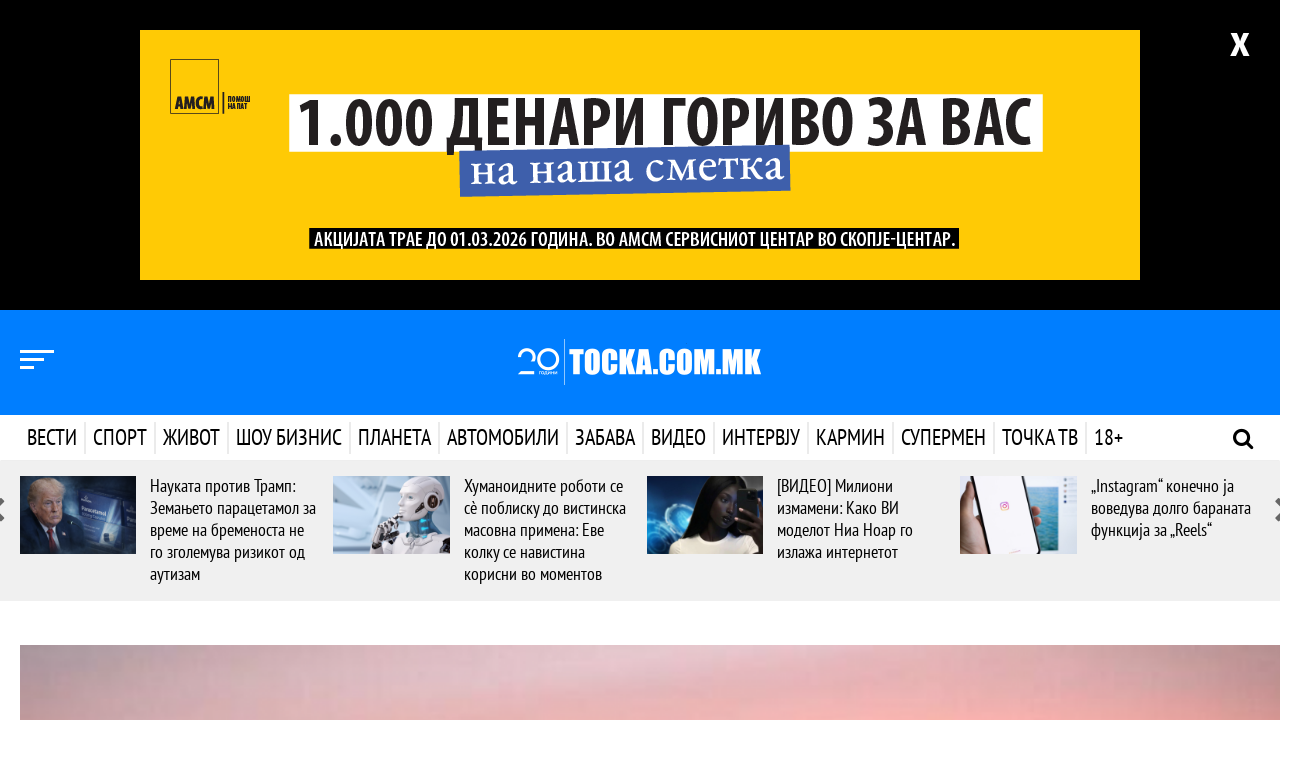

--- FILE ---
content_type: text/html; charset=UTF-8
request_url: https://karmin.tocka.com.mk/vesti/422384/video
body_size: 15431
content:
<style>
    /* .embed-responsive-16by9 {
        padding-bottom: 32.25% !important;
    } */
    div#sticky-banner div {
        margin: 0 auto !important;
    }
</style>

<!DOCTYPE html>
<html lang="mk" dir="ltr">

<head>
    <title>Точка</title>
    <meta charset="utf-8" />
    <meta http-equiv="X-UA-Compatible" content="IE=edge">
    <meta name="viewport" content="width=device-width, initial-scale=1, shrink-to-fit=no">
    <meta name="csrf-token" content="ONujUSFM0vrmydodZr6yzYnnZsQFJex6vMwus9Py">
    <meta name="content-language" content="mk" />

    <meta name="smartbanner:title" content="ТОЧКА.МК">
    <meta name="smartbanner:author" content="Tocka.com.mk">
    <meta name="smartbanner:price" content="Бесплатно">
    <meta name="smartbanner:price-suffix-apple" content=" на App Store">
    <meta name="smartbanner:price-suffix-google" content=" на Google Play">
    <meta name="smartbanner:icon-apple" content="https://is5-ssl.mzstatic.com/image/thumb/Purple114/v4/e2/67/7a/e2677a78-6600-2a33-b363-f44d0888db30/TockaAppIcon-0-0-1x_U007emarketing-0-0-0-7-0-0-sRGB-0-0-0-GLES2_U002c0-512MB-85-220-0-0.png/246x0w.png">
    <meta name="smartbanner:icon-google" content="https://is5-ssl.mzstatic.com/image/thumb/Purple114/v4/e2/67/7a/e2677a78-6600-2a33-b363-f44d0888db30/TockaAppIcon-0-0-1x_U007emarketing-0-0-0-7-0-0-sRGB-0-0-0-GLES2_U002c0-512MB-85-220-0-0.png/246x0w.png">
    <meta name="smartbanner:button" content="Преземи">
    <meta name="smartbanner:button-url-apple" content="https://apps.apple.com/app/id1524464885#?platform=iphone">
    <meta name="smartbanner:button-url-google" content="https://play.google.com/store/apps/details?id=io.appworks.tocka">
    <meta name="smartbanner:enabled-platforms" content="android,ios">
    <meta name="smartbanner:close-label" content="Затвори">

    <!-- End SmartBanner configuration -->
    <link rel="shortcut icon" href="/favicon.ico" />

    <meta property="og:url"           content="https://tocka.com.mk/vesti/422384/fantasticen-suvenir-od-marsovskata-avantura-na-roverot-na-nasa-perseverance-gi-napravi-dosega-najubavite-fotografii-od-mars" />
<meta property="og:type"          content="website" />
<meta property="og:title"         content="Фантастичен сувенир од марсовската авантура на роверот на NASA – „Perseverance“ ги направи досега најубавите фотографии од Марс" />
<meta property="og:description"   content="Роверот „Perseverance“, којшто американската вселенска агенција NASA го испрати на Марс, заврши прекрасна работа, а сега испрати досега најубави фотографии кои ги направил на Црвената планета. " />
<meta property="og:image"         content="https://tocka.com.mk/images/content/golemi/2022-09/zVTBi-mars.png" />
<title>Фантастичен сувенир од марсовската авантура на роверот на NASA – „Perseverance“ ги направи досега најубавите фотографии од Марс</title>

    <!-- Bootstrap -->
    <link href="/tocka_design/css/bootstrap.min.css" rel="stylesheet">
    <link href="/tocka_design/css/jasny-bootstrap.css" rel="stylesheet">

    <!-- Custom CSS -->
    <link href="/tocka_design/css/custom.css?v=1768879301" rel="stylesheet" media="screen" />
    <link href="/tocka_design/css/themes.css?v=1768879301" rel="stylesheet" media="screen" />
    <link href="/tocka_design/css/single-page.css?v=1768879301" rel="stylesheet" media="screen" />
<link href="https://fonts.googleapis.com/css2?family=Fira+Sans+Condensed:ital,wght@0,400;0,700;1,400;1,700&display=swap"
    rel="stylesheet">
    <link href="/tocka_design/css/custom-responsive.css?v=1768879301" rel="stylesheet" media="screen">

    <!-- Fonts -->
    <link rel="stylesheet" type="text/css" href="/tocka_design/fonts/ptsans/style.css" />
    <link rel="stylesheet" type="text/css" href="/tocka_design/fonts/opensans/style.css" />
    <link rel="stylesheet" type="text/css" href="/tocka_design/fonts/font-awesome/css/font-awesome.min.css">

    <!-- Owl Carousel 2 -->
    <link rel="stylesheet" href="/tocka_design/owlcarousel/assets/owl.carousel.css">

    <link rel="stylesheet" href="/css/weather-icons.min.css">

    <link href="/css/smartbanner.min.css" rel="stylesheet">
    <script src="/js/scripts/smartbanner.min.js"></script>
    <!-- HTML5 shim and Respond.js for IE8 support of HTML5 elements and media queries -->
    <!-- WARNING: Respond.js doesn't work if you view the page via file:// -->
    <!--[if lt IE 9]>
    <script src="https://oss.maxcdn.com/html5shiv/3.7.2/html5shiv.min.js"></script>
    <script src="https://oss.maxcdn.com/respond/1.4.2/respond.min.js"></script>
    <![endif]-->

    <!-- jQuery (necessary for Bootstrap's JavaScript plugins) -->
    <script src="https://ajax.googleapis.com/ajax/libs/jquery/1.11.3/jquery.min.js" type="text/javascript"></script>

    <!-- Include all compiled plugins (below), or include individual files as needed -->
    <script src="/tocka_design/js/bootstrap.min.js" type="text/javascript"></script>
    <script src="/tocka_design/js/jasny-bootstrap.min.js" type="text/javascript"></script>

    <!-- Custom Script  -->
    <script src="/tocka_design/js/main.js?v=1" type="text/javascript"></script>

    <!-- Owl Carousel 2 Script -->
    <script src="/tocka_design/owlcarousel/owl.carousel.min.js" type="text/javascript"></script>

    <script src="/js/scripts/scroll-restoration-polyfill.browser.js" type="text/javascript"></script>

    <!-- Custom Owl Carousel 2 Script -->
    <script src="/tocka_design/js/custom-carousel.js?v=1" type="text/javascript"></script>

    <!-- News Ticker -->
    
    <script src="/js/scripts/script.js?v=1768879301" type="text/javascript"></script>
    <script src="/js/scripts/menu_expand.js?v=1768879301" type="text/javascript"></script>
    <script src="/js/scripts/inner.js?v=1768879301"></script>
<script src="/js/scripts/jquery.sticky-kit.min.js"></script>
    <script>
    (function(i,s,o,g,r,a,m){i['GoogleAnalyticsObject']=r;i[r]=i[r]||function(){
            (i[r].q=i[r].q||[]).push(arguments)},i[r].l=1*new Date();a=s.createElement(o),
        m=s.getElementsByTagName(o)[0];a.async=1;a.src=g;m.parentNode.insertBefore(a,m)
    })(window,document,'script','https://www.google-analytics.com/analytics.js','ga');

    ga('create', 'UA-12655634-1', 'auto');
    ga('send', 'pageview');
</script>
    <!--hello-->
</head>

<body class="theme-planeta">
    <div id="fb-root"></div>
<script>(function(d, s, id) {
        var js, fjs = d.getElementsByTagName(s)[0];
        if (d.getElementById(id)) return;
        js = d.createElement(s); js.id = id;
        js.src = "//connect.facebook.net/mk_MK/sdk.js#xfbml=1&version=v2.8&appId=1287650217981838";
        fjs.parentNode.insertBefore(js, fjs);
    }(document, 'script', 'facebook-jssdk'));
</script>

    <input type="hidden" id="mainSite" value="tocka">
    
            <div class="banner-container-jumbo-top">
            <section class="epp-jumbo-top padding-top-30 padding-bottom-30">
                <button class="close-btn" onclick="closeBanner()">x</button>
                <!-- Revive Adserver Javascript Tag - Generated with Revive Adserver v5.5.2 -->
<script type='text/javascript'><!--//<![CDATA[
   var m3_u = (location.protocol=='https:'?'https://epp.tocka.com.mk/live/www/delivery/ajs.php':'http://epp.tocka.com.mk/live/www/delivery/ajs.php');
   var m3_r = Math.floor(Math.random()*99999999999);
   if (!document.MAX_used) document.MAX_used = ',';
   document.write ("<scr"+"ipt type='text/javascript' src='"+m3_u);
   document.write ("?zoneid=7");
   document.write ('&cb=' + m3_r);
   if (document.MAX_used != ',') document.write ("&exclude=" + document.MAX_used);
   document.write (document.charset ? '&charset='+document.charset : (document.characterSet ? '&charset='+document.characterSet : ''));
   document.write ("&loc=" + escape(window.location));
   if (document.referrer) document.write ("&referer=" + escape(document.referrer));
   if (document.context) document.write ("&context=" + escape(document.context));
   document.write ("'><\/scr"+"ipt>");
//]]>--></script><noscript><a href='https://epp.tocka.com.mk/live/www/delivery/ck.php?n=a6c054b7&cb=INSERT_RANDOM_NUMBER_HERE' target='_blank'><img src='https://epp.tocka.com.mk/live/www/delivery/avw.php?zoneid=7&cb=INSERT_RANDOM_NUMBER_HERE&n=a6c054b7' border='0' alt='' /></a></noscript>
            </section>
        </div>
        
    <div class="navmenu navmenu-default navmenu-fixed-left offcanvas" role="navigation">
    <div class="nav-1 clearfix">
        <!-- Mobile Mode Menu -->
        

        <div class="visible-xs visible-sm">
            <!-- Mobile Mode Menu -->
            <h3 class="logo-icon logo-icon-tocka"><a href="http://tocka.com.mk" class="active">Точка</a></h3>
            <h3 class="logo-icon logo-icon-karmin"><a href="https://karmin.tocka.com.mk">Кармин</a></h3>
            <h3 class="logo-icon logo-icon-supermen"><a href="https://supermen.tocka.com.mk">Супермен</a></h3>
            <h3 class="logo-icon logo-icon-tv"><a href="https://tv.tocka.com.mk">Точка ТВ</a></h3>
        </div>

        <div class="hidden-xs hidden-sm">
            <!-- Desktop Mode Menu -->
            <ul style="display: flex; align-items:center; justify-content: space-around;" class="list-inline-logo">
                <li style="cursor: pointer; height:28px;" onclick="location.href='http://tocka.com.mk'"
                    class="logo-icon logo-icon-tocka"></li>
                <li style="cursor: pointer; height:28px;" onclick="location.href='https://karmin.tocka.com.mk'"
                    class="logo-icon logo-icon-karmin"></li>
                <li style="cursor: pointer; height:28px;" onclick="location.href='https://supermen.tocka.com.mk'"
                    class="logo-icon logo-icon-supermen"></li>
                <li style="cursor: pointer; height:28px;" onclick="location.href='https://tv.tocka.com.mk'"
                    class="logo-icon logo-icon-tv"></li>
            </ul>
        </div>


        <hr class="visible-xs visible-sm margin-top-10 margin-bottom-10" />

        <!-- Nav tabs -->
        <ul class="nav nav-filter-menu" role="tablist">
            <li role="presentation" class="active">
                <a href="#posledni" aria-controls="posledni" role="tab" data-toggle="tab">Последни</a>
            </li>
            <li class="nav-separator"><small><i class="fa fa-circle fa-1x hidden" aria-hidden="true"></i></small></li>
            <li role="presentation">
                <a href="#najchitani" aria-controls="najchitani" role="tab" data-toggle="tab">Најчитани</a>
            </li>
            <li class="nav-separator"><small><i class="fa fa-circle fa-1x hidden" aria-hidden="true"></i></small>
            <li>
            <li>
                <a class="all-news-link" href="/arhiva">Денес</a>
            </li>
        </ul>

        <!-- Tab panes -->
        <div class="tab-content">

            <div role="tabpanel" class="tab-pane active" id="posledni">
                <div class="row" id="nav-menu-najnovi">

                </div>
            </div>

            <div role="tabpanel" class="tab-pane" id="najchitani">
                <div class="row" id="nav-menu-najcitani">

                </div>
            </div>
        </div>
    </div>

    <!-- Other Nav Menu -->
    <div class="nav-2 clearfix">
        <ul class="nav navbar-nav-other">
            
            
            
            
            
            
            
            
            
            
            <li><a href="/pravila-na-koristenje">Правила на користење</a></li>
            <li><a href="/vremenska-prognoza">Временска прогноза</a></li>
            <li><a href="/impresum">Редакција</a></li>
            <li><a href="/marketing">Маркетинг</a></li>
            <li><a href="/kontakt">Контакт</a></li>
        </ul>
    </div>
</div>    <header class="header-bg-vesti">
    <div class="top-menu clearfix">
        <div class="container">
            <div class="row">
                <div class="col-xs-2 col-sm-3 col-md-4">
                    <button type="button" class="collapse-left-menu nav-menu-news" data-toggle="offcanvas"
                        data-target=".navmenu" data-canvas="body">
                        <span></span>
                        <span></span>
                        <span></span>
                    </button>
                </div>
                <div class="col-xs-8 col-sm-6 col-md-4">
                    <a class="navbar-brand-tochka" href="/"></a>
                </div>
                 <div class="col-xs-2 col-sm-3 col-md-4 header-weather">
                    <div id="header-weather-animation"></div>
                </div> 
            </div>
        </div>
    </div>

    <nav class="navbar navbar-tochka clearfix">
        <div class="container">
            <!-- Brand and toggle get grouped for better mobile display -->
            <div class="navbar-header">
                <button type="button" class="navbar-toggle collapsed" data-toggle="collapse"
                    data-target="#tochka-menu-navbar-collapse-1" aria-expanded="false">
                    <span class="sr-only">Toggle navigation</span>
                    <span class="icon-bar"></span>
                    <span class="icon-bar"></span>
                    <span class="icon-bar"></span>
                </button>
            </div>

            <!-- Collect the nav links, forms, and other content for toggling -->
            <div class="collapse navbar-collapse" id="tochka-menu-navbar-collapse-1">
                <a href="/" class="fixed-nav-home-ikona"></a>
                <ul class="nav navbar-nav">
                    <li class="vesti vesti-expand"><a href="/vesti">Вести <b class="caret"></b></a>
                        <!-- dropdown-->
                        <ul class="dropdown-menu navmenu-nav" role="menu">
                            <li><a href="/vesti">Насловна</a></li>
                            <li><a href="/arhiva/vesti">Најнови</a></li>
                            <li><a href="/arhiva/top-vesti">Топ Вести</a></li>
                            <li><a href="/arhiva/makedonija">Македонија</a></li>
                            <li><a href="/arhiva/region">Регион</a></li>
                            <li><a href="/arhiva/svet">Свет</a></li>
                            <li><a href="/arhiva/analizi">Анализи</a></li>
                        </ul>
                    </li>
                    <li class="sport sport-expand"><a href="/sport">Спорт <b class="caret"></b></a>
                        <!-- dropdown-->
                        <ul class="dropdown-menu navmenu-nav" role="menu">
                            <li><a href="/sport">Насловна</a></li>
                            <li><a href="/arhiva/sport">Најнови</a></li>
                            <li><a href="/arhiva/fudbal">Фудбал</a></li>
                            <li><a href="/arhiva/kosarka">Кошарка</a></li>
                            <li><a href="/arhiva/rakomet">Ракомет</a></li>
                            <li><a href="/arhiva/tenis">Тенис</a></li>
                            <li><a href="/arhiva/motosport">Мотоспорт</a></li>
                            <li><a href="/arhiva/drugi-sportovi">Други Спортови</a></li>
                        </ul>
                    </li>
                    <li class="zivot zivot-expand"><a href="/zivot">Живот <b class="caret"></b></a>
                        <!-- dropdown-->
                        <ul class="dropdown-menu navmenu-nav" role="menu">
                            <li><a href="/zivot">Насловна</a></li>
                            <li><a href="/arhiva/zivot">Најнови</a></li>
                            <li><a href="/arhiva/patuvanje">Патување</a></li>
                            <li><a href="/arhiva/moda-i-ubavina">Мода и убавина</a></li>
                            <li><a href="/arhiva/dizajn">Дизајн</a></li>
                            <li><a href="/arhiva/ljubov-i-seks">Љубов и секс</a></li>
                            <li><a href="/arhiva/zdravje">Здравје</a></li>
                            <li><a href="/arhiva/kulinarstvo">Кулинарство</a></li>
                            <li><a href="/arhiva/dobri-vesti">Добри вести</a></li>
                        </ul>
                    </li>
                    <li class="shou-biznis shou-biznis-expand"><a href="/show-biznis">Шоу бизнис <b
                                class="caret"></b></a>
                        <!-- dropdown-->
                        <ul class="dropdown-menu navmenu-nav" role="menu">
                            <li><a href="/show-biznis">Насловна</a></li>
                            <li><a href="/arhiva/show-biznis">Најнови</a></li>
                            <li><a href="/arhiva/film">Филм</a></li>
                            <li><a href="/arhiva/muzika">Музика</a></li>
                            <li><a href="/arhiva/selebriti">Селебрити</a></li>
                            <li><a href="/arhiva/mk-scena">МК Сцена</a></li>
                        </ul>
                    </li>
                    <li class="planeta planeta-expand"><a href="/planeta">Планета <b class="caret"></b></a>
                        <!-- dropdown-->
                        <ul class="dropdown-menu navmenu-nav" role="menu">
                            <li><a href="/planeta">Насловна</a></li>
                            <li><a href="/arhiva/planeta">Најнови</a></li>
                            <li><a href="/arhiva/nauka">Наука</a></li>
                            <li><a href="/arhiva/tehnologija">Технологија</a></li>
                        </ul>
                    </li>
                    <li class="avtomobili avtomobili-expand"><a href="/avtomobili">Автомобили <b class="caret"></b></a>
                        <!-- dropdown-->
                        <ul class="dropdown-menu navmenu-nav" role="menu">
                            <li><a href="/avtomobili">Насловна</a></li>
                            <li><a href="/arhiva/avtomobili">Најнови</a></li>
                            <li><a href="/arhiva/avtomobili-noviteti">Новитети</a></li>
                            <li><a href="/arhiva/avtomobili-tehnologija">Технологија</a></li>
                            <li><a href="/arhiva/avtomobili-zanimlivosti">Занимливости</a></li>
                        </ul>
                    </li>
                    <li class="zabava zabava-expand"><a href="/zabava">Забава <b class="caret"></b></a>
                        <!-- dropdown-->
                        <ul class="dropdown-menu navmenu-nav" role="menu">
                            <li><a href="/zabava">Насловна</a></li>
                            <li><a href="/arhiva/zabava">Најнови</a></li>
                            <li><a href="/arhiva/zanimlivosti">Занимливости</a></li>
                            <li><a href="/arhiva/interesno">Интересно</a></li>
                        </ul>
                    </li>
                    <!-- <li class="foto foto-expand"><a href="/foto">Фото <b class="caret"></b></a>
                        <ul class="dropdown-menu navmenu-nav" role="menu">
                            <li><a href="/foto">Насловна</a></li>
                        </ul>
                    </li> -->
                    <li class="video video-expand"><a href="/video">Видео <b class="caret"></b></a>
                        <!-- dropdown-->
                        <ul class="dropdown-menu navmenu-nav" role="menu">
                            <li><a href="/video">Насловна</a></li>
                        </ul>
                    </li>
                    <li class="intervju intervju-expand"><a href="/intervju">Интервју <b class="caret"></b></a>
                        <!-- dropdown-->
                        <ul class="dropdown-menu navmenu-nav" role="menu">
                            <li><a href="/intervju">Насловна</a></li>
                            <li><a href="/arhiva/intervju">Најнови</a></li>
                            <li><a href="/arhiva/intervju-sport">Спорт</a></li>
                            <li><a href="/arhiva/intervju-show-biznis">Шоу Бизнис</a></li>
                            <li><a href="/arhiva/intervju-stil">Стил</a></li>
                            <li><a href="/arhiva/intervju-biznis">Бизнис</a></li>
                            <li><a href="/arhiva/intervju-politika">Политика</a></li>
                        </ul>
                    </li>
                    <li class="karmin karmin-expand"><a href="https://karmin.tocka.com.mk">Кармин <b
                                class="caret"></b></a>
                        <!-- dropdown-->
                        <ul class="dropdown-menu navmenu-nav" role="menu">
                            <li><a href="https://karmin.tocka.com.mk">Насловна</a></li>
                            <li><a href="https://karmin.tocka.com.mk/karmin/arhiva/moda-i-ubavina">Мода и Убавина</a>
                            </li>
                            <li><a href="https://karmin.tocka.com.mk/karmin/arhiva/fitnes-i-dieti">Фитнес и Диети</a>
                            </li>
                            <li><a href="https://karmin.tocka.com.mk/karmin/arhiva/libido">Либидо</a></li>
                            <li><a href="https://karmin.tocka.com.mk/karmin/arhiva/kariera">Кариера</a></li>
                            <li><a href="https://karmin.tocka.com.mk/karmin/arhiva/dom-i-dizajn">Дом и Дизајн</a>
                            </li>
                            <li><a href="https://karmin.tocka.com.mk/karmin/arhiva/familija">Фамилија</a></li>
                            <li><a href="https://karmin.tocka.com.mk/karmin/arhiva/kujna-i-recepti">Кујна и
                                    Рецепти</a></li>
                            <li><a href="https://karmin.tocka.com.mk/karmin/arhiva/astro">Астро</a></li>
                        </ul>
                    </li>
                    <li class="supermen supermen-expand"><a href="https://supermen.tocka.com.mk">Супермен <b
                                class="caret"></b></a>
                        <!-- dropdown-->
                        <ul class="dropdown-menu navmenu-nav" role="menu">
                            <li><a href="https://supermen.tocka.com.mk">Насловна</a></li>
                            <li><a href="https://supermen.tocka.com.mk/supermen/arhiva/zdravje-i-sport">Здравје и
                                    Спорт</a></li>
                            <li><a href="https://supermen.tocka.com.mk/supermen/arhiva/maska-moda">Машка Мода</a>
                            </li>
                            <li><a href="https://supermen.tocka.com.mk/supermen/arhiva/seks-i-zeni">Секс и Жени</a>
                            </li>
                            <li><a href="https://supermen.tocka.com.mk/supermen/arhiva/biznis-i-pari">Бизнис и
                                    Пари</a></li>
                            <li><a href="https://supermen.tocka.com.mk/supermen/arhiva/avtomobili">Автомобили</a>
                            </li>
                            <li><a href="https://supermen.tocka.com.mk/supermen/arhiva/stil">Стил</a></li>
                            <li><a href="https://supermen.tocka.com.mk/supermen/arhiva/gadgeti">Гаџети</a></li>
                            <li><a href="https://supermen.tocka.com.mk/supermen/arhiva/supergirl">Supergirl</a></li>
                        </ul>
                    </li>
                    <li class="tv tv-expand"><a href="https://tv.tocka.com.mk">Точка ТВ <b class="caret"></b></a>
                        <ul class="dropdown-menu navmenu-nav" role="menu">
                            <li><a href="https://tv.tocka.com.mk/tv">Насловна</a></li>
                            <li><a href="https://tv.tocka.com.mk/tv/arhiva/web_i_video">Веб видео</a></li>
                            <li><a href="https://tv.tocka.com.mk/tv/arhiva/lica">Лица</a></li>
                            <li><a href="https://tv.tocka.com.mk/tv/arhiva/studio">Студио</a></li>
                            <li><a href="https://tv.tocka.com.mk/tv/arhiva/lokal">Локал</a></li>
                            <li><a href="https://tv.tocka.com.mk/tv/arhiva/epp">ЕПП</a></li>
                        </ul>
                    </li>
                    <li class="erotika erotika-expand"><a href="/erotika">18+ <b class="caret"></b></a>
                        <!-- dropdown-->
                        <ul class="dropdown-menu navmenu-nav" role="menu">
                            <li><a href="/erotika">Насловна</a></li>
                            <li><a href="/arhiva/erotika">Најново</a></li>
                        </ul>
                    </li>
                </ul>
                <a class="header-search js-hs"><i class="fa fa-search"></i></a>
                <a class="header-search-close js-hsc"><i class="fa fa-times"></i></a>
            </div>
            <!-- /.navbar-collapse -->
        </div>
        <!-- /.container-fluid -->
    </nav>

</header>

<form class="navbar-form navbar-left js-nf" role="search" method="get" action="/search">
    <div class="form-group container">
        <input type="text" name="q" class="header-form" placeholder="Пребарај" onfocus="this.placeholder = ''" />
        <button type="submit" class="btn-header-search">Пребарај</button>
    </div>
</form>
    <section class="nav-expand nav-expand-vesti" id="menu_expanded_vesti">
    <div class="container">
        <div class="row">
            <div class="col-xs-12 col-sm-3 col-md-3">
                <div class="nav-expand-list">
                    <h3 class="text-uppercase">Вести</h3>
                    <ul class="list-unstyled tabs-hover" role="tablist">
                        <li role="presentation"><a href="#vesti-tab-1" data-redirect="/vesti" aria-controls="vesti-tab-1" role="tab" data-toggle="tab">Најнови</a></li>
                        <li role="presentation"><a href="#vesti-tab-2" aria-controls="vesti-tab-2" data-redirect="/arhiva/top-vesti" role="tab" data-toggle="tab">Топ Вести</a></li>
                        <li role="presentation"><a href="#vesti-tab-3" aria-controls="vesti-tab-3" data-redirect="/arhiva/makedonija" role="tab" data-toggle="tab">Македонија</a></li>
                        <li role="presentation"><a href="#vesti-tab-4" aria-controls="vesti-tab-4" data-redirect="/arhiva/region" role="tab" data-toggle="tab">Регион</a></li>
                        <li role="presentation"><a href="#vesti-tab-5" aria-controls="vesti-tab-5" data-redirect="/arhiva/svet" role="tab" data-toggle="tab">Свет</a></li>
                        <li role="presentation"><a href="#vesti-tab-6" aria-controls="vesti-tab-6" data-redirect="/arhiva/analizi" role="tab" data-toggle="tab">Анализи</a></li>
                    </ul>
                </div>
            </div>
            <div class="tab-content" id="menu-content-vesti">
                
            </div>
        </div>
    </div>
</section>

<section class="nav-expand nav-expand-sport" id="menu_expanded_sport">
    <div class="container">
        <div class="row">
            <div class="col-xs-12 col-sm-3 col-md-3">
                <div class="nav-expand-list">
                    <h3 class="text-uppercase">Спорт</h3>
                    <ul class="list-unstyled tabs-hover" role="tablist">
                        <li role="presentation"><a href="#sport-tab-1" data-redirect="/sport" aria-controls="sport-tab-1" role="tab" data-toggle="tab">Најнови</a></li>
                        <li role="presentation"><a href="#sport-tab-2" data-redirect="/arhiva/fudbal" aria-controls="sport-tab-2" role="tab" data-toggle="tab">Фудбал</a></li>
                        <li role="presentation"><a href="#sport-tab-3" data-redirect="/arhiva/kosarka" aria-controls="sport-tab-3" role="tab" data-toggle="tab">Кошарка</a></li>
                        <li role="presentation"><a href="#sport-tab-4" data-redirect="/arhiva/rakomet" aria-controls="sport-tab-4" role="tab" data-toggle="tab">Ракомет</a></li>
                        <li role="presentation"><a href="#sport-tab-8" data-redirect="/arhiva/tenis" aria-controls="sport-tab-8" role="tab" data-toggle="tab">Тенис</a></li>
                        <li role="presentation"><a href="#sport-tab-5" data-redirect="/arhiva/motosport" aria-controls="sport-tab-5" role="tab" data-toggle="tab">Мотоспорт</a></li>
                        <li role="presentation"><a href="#sport-tab-6" data-redirect="/arhiva/drugi-sportovi" aria-controls="sport-tab-6" role="tab" data-toggle="tab">Други Спортови</a></li>
                        <li role="presentation"><a href="#sport-tab-7" data-redirect="/arhiva/biznis-liga" aria-controls="sport-tab-7" role="tab" data-toggle="tab">Бизнис Лига</a></li>
                    </ul>
                </div>
            </div>
            <div class="tab-content" id="menu-content-sport">

            </div>
        </div>
    </div>
</section>

<section class="nav-expand nav-expand-zivot" id="menu_expanded_zivot">
    <div class="container">
        <div class="row">
            <div class="col-xs-12 col-sm-3 col-md-3">
                <div class="nav-expand-list">
                    <h3 class="text-uppercase">Живот</h3>
                    <ul class="list-unstyled tabs-hover" role="tablist">
                        <li role="presentation"><a href="#zivot-tab-1" data-redirect="/zivot" aria-controls="zivot-tab-1" role="tab" data-toggle="tab">Најнови</a></li>
                        <li role="presentation"><a href="#zivot-tab-2" data-redirect="/arhiva/zdravje" aria-controls="zivot-tab-2" role="tab" data-toggle="tab">Здравје</a></li>
                        <li role="presentation"><a href="#zivot-tab-3" data-redirect="/arhiva/moda-i-ubavina" aria-controls="zivot-tab-3" role="tab" data-toggle="tab">Мода и убавина</a></li>
                        <li role="presentation"><a href="#zivot-tab-4" data-redirect="/arhiva/ljubov-i-seks" aria-controls="zivot-tab-4" role="tab" data-toggle="tab">Љубов и секс</a></li>
                        <li role="presentation"><a href="#zivot-tab-5" data-redirect="/arhiva/patuvanje" aria-controls="zivot-tab-5" role="tab" data-toggle="tab">Патување</a></li>
                        <li role="presentation"><a href="#zivot-tab-6" data-redirect="/arhiva/kulinarstvo" aria-controls="zivot-tab-6" role="tab" data-toggle="tab">Кулинарство</a></li>
                        <li role="presentation"><a href="#zivot-tab-7" data-redirect="/arhiva/dizajn" aria-controls="zivot-tab-7" role="tab" data-toggle="tab">Дизајн</a></li>
                        <li role="presentation"><a href="#zivot-tab-8" data-redirect="/arhiva/dobri-vesti" aria-controls="zivot-tab-8" role="tab" data-toggle="tab">Добри вести</a></li>
                    </ul>
                </div>
            </div>
            <div class="tab-content" id="menu-content-zivot">

            </div>
        </div>
    </div>
</section>

<section class="nav-expand nav-expand-shou-biznis" id="menu_expanded_shou-biznis">
    <div class="container">
        <div class="row">
            <div class="col-xs-12 col-sm-3 col-md-3">
                <div class="nav-expand-list">
                    <h3 class="text-uppercase">Шоу Бизнис</h3>
                    <ul class="list-unstyled tabs-hover" role="tablist">
                        <li role="presentation"><a href="#show_biznis-tab-1" data-redirect="/show-biznis" aria-controls="show_biznis-tab-1" role="tab" data-toggle="tab">Најнови</a></li>
                        <li role="presentation"><a href="#show_biznis-tab-2" data-redirect="/arhiva/film" aria-controls="show_biznis-tab-2" role="tab" data-toggle="tab">Филм</a></li>
                        <li role="presentation"><a href="#show_biznis-tab-3" data-redirect="/arhiva/muzika" aria-controls="show_biznis-tab-3" role="tab" data-toggle="tab">Музика</a></li>
                        <li role="presentation"><a href="#show_biznis-tab-4" data-redirect="/arhiva/selebriti" aria-controls="show_biznis-tab-4" role="tab" data-toggle="tab">Селебрити</a></li>
                        <li role="presentation"><a href="#show_biznis-tab-5" data-redirect="/arhiva/mk-scena" aria-controls="show_biznis-tab-5" role="tab" data-toggle="tab">МК Сцена</a></li>
                    </ul>
                </div>
            </div>
            <div class="tab-content" id="menu-content-shou-biznis">

            </div>
        </div>
    </div>
</section>

<section class="nav-expand nav-expand-planeta" id="menu_expanded_planeta">
    <div class="container">
        <div class="row">
            <div class="col-xs-12 col-sm-3 col-md-3">
                <div class="nav-expand-list">
                    <h3 class="text-uppercase">Планета</h3>
                    <ul class="list-unstyled tabs-hover" role="tablist">
                        <li role="presentation"><a href="#planeta-tab-1" data-redirect="/planeta" aria-controls="planeta-tab-1" role="tab" data-toggle="tab">Најнови</a></li>
                        <li role="presentation"><a href="#planeta-tab-2" data-redirect="/arhiva/nauka" aria-controls="planeta-tab-2" role="tab" data-toggle="tab">Наука</a></li>
                        <li role="presentation"><a href="#planeta-tab-3" data-redirect="/arhiva/tehnologija" aria-controls="planeta-tab-3" role="tab" data-toggle="tab">Технологија</a></li>
                    </ul>
                </div>
            </div>
            <div class="tab-content" id="menu-content-planeta">

            </div>
        </div>
    </div>
</section>

<section class="nav-expand nav-expand-avtomobili" id="menu_expanded_avtomobili">
    <div class="container">
        <div class="row">
            <div class="col-xs-12 col-sm-3 col-md-3">
                <div class="nav-expand-list">
                    <h3 class="text-uppercase">Автомобили</h3>
                    <ul class="list-unstyled tabs-hover" role="tablist">
                        <li role="presentation"><a href="#avtomobili-tab-1" data-redirect="/avtomobili" aria-controls="avtomobili-tab-1" role="tab" data-toggle="tab">Најнови</a></li>
                        <li role="presentation"><a href="#avtomobili-tab-2" data-redirect="/arhiva/avtomobili-noviteti" aria-controls="avtomobili-tab-2" role="tab" data-toggle="tab">Новитети</a></li>
                        <li role="presentation"><a href="#avtomobili-tab-3" data-redirect="/arhiva/avtomobili-tehnologija" aria-controls="avtomobili-tab-3" role="tab" data-toggle="tab">Технологија</a></li>
                        <li role="presentation"><a href="#avtomobili-tab-4" data-redirect="/arhiva/avtomobili-zanimlivosti" aria-controls="avtomobili-tab-4" role="tab" data-toggle="tab">Занимливости</a></li>
                    </ul>
                </div>
            </div>
            <div class="tab-content" id="menu-content-avtomobili">

            </div>
        </div>
    </div>
</section>

<section class="nav-expand nav-expand-zabava" id="menu_expanded_zabava">
    <div class="container">
        <div class="row">
            <div class="col-xs-12 col-sm-3 col-md-3">
                <div class="nav-expand-list">
                    <h3 class="text-uppercase">Забава</h3>
                    <ul class="list-unstyled tabs-hover" role="tablist">
                        <li role="presentation"><a href="#zabava-tab-1" data-redirect="/zabava" aria-controls="zabava-tab-1" role="tab" data-toggle="tab">Најнови</a></li>
                        <li role="presentation"><a href="#zabava-tab-2" data-redirect="/arhiva/interesno" aria-controls="zabava-tab-2" role="tab" data-toggle="tab">Интересно</a></li>
                        <li role="presentation"><a href="#zabava-tab-3" data-redirect="/arhiva/zanimlivosti" aria-controls="zabava-tab-3" role="tab" data-toggle="tab">Занимливости</a></li>
                    </ul>
                </div>
            </div>
            <div class="tab-content" id="menu-content-zabava">

            </div>
        </div>
    </div>
</section>

<section class="nav-expand nav-expand-intervju" id="menu_expanded_intervju">
    <div class="container">
        <div class="row">
            <div class="col-xs-12 col-sm-3 col-md-3">
                <div class="nav-expand-list">
                    <h3 class="text-uppercase">Интервју</h3>
                    <ul class="list-unstyled tabs-hover" role="tablist">
                        <li role="presentation"><a href="#intervju-tab-1" data-redirect="/intervju" aria-controls="intervju-tab-1" role="tab" data-toggle="tab">Најнови</a></li>
                        <li role="presentation"><a href="#intervju-tab-2" data-redirect="/arhiva/intervju-politika" aria-controls="intervju-tab-2" role="tab" data-toggle="tab">Политика</a></li>
                        <li role="presentation"><a href="#intervju-tab-3" data-redirect="/arhiva/intervju-sport" aria-controls="intervju-tab-3" role="tab" data-toggle="tab">Спорт</a></li>
                        <li role="presentation"><a href="#intervju-tab-4" data-redirect="/arhiva/intervju-show-biznis" aria-controls="intervju-tab-4" role="tab" data-toggle="tab">Шоу Бизнис</a></li>
                        <li role="presentation"><a href="#intervju-tab-5" data-redirect="/arhiva/intervju-stil" aria-controls="intervju-tab-5" role="tab" data-toggle="tab">Стил</a></li>
                        <li role="presentation"><a href="#intervju-tab-6" data-redirect="/arhiva/intervju-biznis" aria-controls="intervju-tab-6" role="tab" data-toggle="tab">Бизнис</a></li>
                    </ul>
                </div>
            </div>
            <div class="tab-content" id="menu-content-intervju">

            </div>
        </div>
    </div>
</section>

<section class="nav-expand nav-expand-karmin" id="menu_expanded_karmin">
    <div class="container">
        <div class="row">
            <div class="col-xs-12 col-sm-3 col-md-3">
                <div class="nav-expand-list">
                    <h3 class="text-uppercase">Кармин</h3>
                    <ul class="list-unstyled tabs-hover" role="tablist">
                        <li role="presentation"><a href="#karmin-tab-1" data-redirect="https://karmin.tocka.com.mk" aria-controls="karmin-tab-1" role="tab" data-toggle="tab">Најнови</a></li>
                        <li role="presentation"><a href="#karmin-tab-2" data-redirect="https://karmin.tocka.com.mk/karmin/arhiva/moda-i-ubavina" aria-controls="karmin-tab-2" role="tab" data-toggle="tab">Мода и убавина</a></li>
                        <li role="presentation"><a href="#karmin-tab-3" data-redirect="https://karmin.tocka.com.mk/karmin/arhiva/fitnes-i-dieti" aria-controls="karmin-tab-3" role="tab" data-toggle="tab">Фитнес и диети</a></li>
                        <li role="presentation"><a href="#karmin-tab-4" data-redirect="https://karmin.tocka.com.mk/karmin/arhiva/libido" aria-controls="karmin-tab-4" role="tab" data-toggle="tab">Либидо</a></li>
                        <li role="presentation"><a href="#karmin-tab-5" data-redirect="https://karmin.tocka.com.mk/karmin/arhiva/kariera" aria-controls="karmin-tab-5" role="tab" data-toggle="tab">Кариера</a></li>
                        <li role="presentation"><a href="#karmin-tab-6" data-redirect="https://karmin.tocka.com.mk/karmin/arhiva/dom-i-dizajn" aria-controls="karmin-tab-6" role="tab" data-toggle="tab">Дом и дизајн</a></li>
                        <li role="presentation"><a href="#karmin-tab-7" data-redirect="https://karmin.tocka.com.mk/karmin/arhiva/familija" aria-controls="karmin-tab-7" role="tab" data-toggle="tab">Фамилија</a></li>
                        <li role="presentation"><a href="#karmin-tab-8" data-redirect="https://karmin.tocka.com.mk/karmin/arhiva/kujna-i-recepti" aria-controls="karmin-tab-8" role="tab" data-toggle="tab">Кујна и рецепти</a></li>
                        <li role="presentation"><a href="#karmin-tab-9" data-redirect="https://karmin.tocka.com.mk/karmin/arhiva/astro" aria-controls="karmin-tab-9" role="tab" data-toggle="tab">Астро</a></li>
                    </ul>
                </div>
            </div>
            <div class="tab-content" id="menu-content-karmin">

            </div>
        </div>
    </div>
</section>

<section class="nav-expand nav-expand-supermen" id="menu_expanded_supermen">
    <div class="container">
        <div class="row">
            <div class="col-xs-12 col-sm-3 col-md-3">
                <div class="nav-expand-list">
                    <h3 class="text-uppercase">Супермен</h3>
                    <ul class="list-unstyled tabs-hover" role="tablist">
                        <li role="presentation"><a href="#supermen-tab-1" data-redirect="https://supermen.tocka.com.mk" aria-controls="supermen-tab-1" role="tab" data-toggle="tab">Најнови</a></li>
                        <li role="presentation"><a href="#supermen-tab-2" data-redirect="https://supermen.tocka.com.mk/supermen/arhiva/zdravje-i-sport" aria-controls="supermen-tab-2" role="tab" data-toggle="tab">Здравје и спорт</a></li>
                        <li role="presentation"><a href="#supermen-tab-3" data-redirect="https://supermen.tocka.com.mk/supermen/arhiva/maska-moda" aria-controls="supermen-tab-3" role="tab" data-toggle="tab">Машка мода</a></li>
                        <li role="presentation"><a href="#supermen-tab-4" data-redirect="https://supermen.tocka.com.mk/supermen/arhiva/seks-i-zeni" aria-controls="supermen-tab-4" role="tab" data-toggle="tab">Секс и жени</a></li>
                        <li role="presentation"><a href="#supermen-tab-5" data-redirect="https://supermen.tocka.com.mk/supermen/arhiva/biznis-i-pari" aria-controls="supermen-tab-5" role="tab" data-toggle="tab">Бизнис и пари</a></li>
                        <li role="presentation"><a href="#supermen-tab-6" data-redirect="https://supermen.tocka.com.mk/supermen/arhiva/avtomobili" aria-controls="supermen-tab-6" role="tab" data-toggle="tab">Автомобили</a></li>
                        <li role="presentation"><a href="#supermen-tab-7" data-redirect="https://supermen.tocka.com.mk/supermen/arhiva/stil" aria-controls="supermen-tab-7" role="tab" data-toggle="tab">Стил</a></li>
                        <li role="presentation"><a href="#supermen-tab-8" data-redirect="https://supermen.tocka.com.mk/supermen/arhiva/gadgeti" aria-controls="supermen-tab-8" role="tab" data-toggle="tab">Геџети</a></li>
                        <li role="presentation"><a href="#supermen-tab-9" data-redirect="https://supermen.tocka.com.mk/supermen/arhiva/supergirl" aria-controls="supermen-tab-9" role="tab" data-toggle="tab">Supergirl</a></li>
                    </ul>
                </div>
            </div>
            <div class="tab-content" id="menu-content-supermen">

            </div>
        </div>
    </div>
</section>
<section class="nav-expand nav-expand-tv" id="menu_expanded_tv">
    <div class="container">
        <div class="row">
            <div class="col-xs-12 col-sm-3 col-md-3">
                <div class="nav-expand-list">
                    <h3 class="text-uppercase">Точка ТВ</h3>
                    <ul class="list-unstyled tabs-hover" role="tablist">
                        <li role="presentation"><a href="#tv-tab-1" data-redirect="https://tv.tocka.com.mk" aria-controls="tv-tab-1" role="tab" data-toggle="tab">Најнови</a></li>
                        <li role="presentation"><a href="#tv-tab-2" data-redirect="https://tv.tocka.com.mk/tv/arhiva/web_i_video" aria-controls="tv-tab-2" role="tab" data-toggle="tab">Веб видео</a></li>
                        <li role="presentation"><a href="#tv-tab-3" data-redirect="https://tv.tocka.com.mk/tv/arhiva/lica" aria-controls="tv-tab-3" role="tab" data-toggle="tab">Лица</a></li>
                        <li role="presentation"><a href="#tv-tab-4" data-redirect="https://tv.tocka.com.mk/tv/arhiva/studio" aria-controls="tv-tab-4" role="tab" data-toggle="tab">Студио</a></li>
                        <li role="presentation"><a href="#tv-tab-5" data-redirect="https://tv.tocka.com.mk/tv/arhiva/lokal" aria-controls="tv-tab-5" role="tab" data-toggle="tab">Локал</a></li>
                        <li role="presentation"><a href="#tv-tab-6" data-redirect="https://tv.tocka.com.mk/tv/arhiva/epp" aria-controls="tv-tab-6" role="tab" data-toggle="tab">ЕПП</a></li>
                    </ul>
                </div>
            </div>
            <div class="tab-content" id="menu-content-tv">

            </div>
        </div>
    </div>
</section>
<section class="nav-expand nav-expand-erotika" id="menu_expanded_erotika">
    <div class="container">
        <div class="row">
            <div class="col-xs-12 col-sm-3 col-md-3">
                <div class="nav-expand-list">
                    <h3 class="text-uppercase">Еротика</h3>
                    <ul class="list-unstyled tabs-hover" role="tablist">
                        <li role="presentation"><a href="#erotika-tab-1" data-redirect="/erotika" aria-controls="erotika-tab-1" role="tab" data-toggle="tab">Најнови</a></li>
                        <li role="presentation"><a href="#erotika-tab-2" data-redirect="/erotika" aria-controls="erotika-tab-2" role="tab" data-toggle="tab">Најчитани</a></li>
                    </ul>
                </div>
            </div>
            <div class="tab-content" id="menu-content-erotika">

            </div>
        </div>
    </div>
</section>

<section class="nav-expand nav-expand-foto" id="menu_expanded_foto">
    <div class="container">
        <div class="row">
            <div class="col-xs-12 col-sm-3 col-md-3">
                <div class="nav-expand-list">
                    <h3 class="text-uppercase">Фото</h3>
                    <ul class="list-unstyled tabs-hover" role="tablist">
                        <li role="presentation"><a href="#foto-tab-1" data-redirect="/foto" aria-controls="foto-tab-1" role="tab" data-toggle="tab">Најнови</a></li>
                        <li role="presentation"><a href="#foto-tab-2" data-redirect="/foto/arhiva/zabava" aria-controls="foto-tab-2" role="tab" data-toggle="tab">Забава</a></li>
                        <li role="presentation"><a href="#foto-tab-3" data-redirect="/foto/arhiva/selebriti" aria-controls="foto-tab-3" role="tab" data-toggle="tab">Селебрити</a></li>
                        <li role="presentation"><a href="#foto-tab-4" data-redirect="/foto/arhiva/erotika" aria-controls="foto-tab-4" role="tab" data-toggle="tab">Еротика</a></li>
                        <li role="presentation"><a href="#foto-tab-5" data-redirect="/foto/arhiva/sport" aria-controls="foto-tab-5" role="tab" data-toggle="tab">Спорт</a></li>
                        <li role="presentation"><a href="#foto-tab-6" data-redirect="/foto/arhiva/avtomobili" aria-controls="foto-tab-6" role="tab" data-toggle="tab">Автомобили</a></li>
                        <li role="presentation"><a href="#foto-tab-7" data-redirect="/foto/arhiva/razno" aria-controls="foto-tab-7" role="tab" data-toggle="tab">Разно</a></li>
                        <li role="presentation"><a href="#foto-tab-8" data-redirect="/foto/arhiva/svet" aria-controls="foto-tab-8" role="tab" data-toggle="tab">Свет</a></li>
                    </ul>
                </div>
            </div>
            <div class="tab-content" id="menu-content-foto">

            </div>
        </div>
    </div>
</section>

<section class="nav-expand nav-expand-video" id="menu_expanded_video">
    <div class="container">
        <div class="row">
            <div class="col-xs-12 col-sm-3 col-md-3">
                <div class="nav-expand-list">
                    <h3 class="text-uppercase">Видео</h3>
                    <ul class="list-unstyled tabs-hover" role="tablist">
                        <li role="presentation"><a href="#video-tab-1" data-redirect="/video" aria-controls="video-tab-1" role="tab" data-toggle="tab">Најнови</a></li>
                        <li role="presentation"><a href="#video-tab-2" data-redirect="/video/arhiva/vesti" aria-controls="video-tab-2" role="tab" data-toggle="tab">Вести</a></li>
                        <li role="presentation"><a href="#video-tab-3" data-redirect="/video/arhiva/sport" aria-controls="video-tab-3" role="tab" data-toggle="tab">Спорт</a></li>
                        <li role="presentation"><a href="#video-tab-4" data-redirect="/video/arhiva/zabava" aria-controls="video-tab-4" role="tab" data-toggle="tab">Забава</a></li>
                        <li role="presentation"><a href="#video-tab-5" data-redirect="/video/arhiva/avtomobili" aria-controls="video-tab-5" role="tab" data-toggle="tab">Автомобили</a></li>
                        <li role="presentation"><a href="#video-tab-6" data-redirect="/video/arhiva/erotika" aria-controls="video-tab-6" role="tab" data-toggle="tab">Еротика</a></li>
                    </ul>
                </div>
            </div>
            <div class="tab-content" id="menu-content-video">

            </div>
        </div>
    </div>
</section>

    
<div class="main-container">
    <div class="background-white">
        <input type="hidden" id="categoryName" value="planeta">
        <section class="single-page-top clearfix">
            <div class="container">
                <div class="row">
                    <div id="single-page-top" class="owl-carousel single-page-top-slider">

                    </div>
                </div>
            </div>
        </section>

        
        <section class="epp-jumbo top-14-pading">
            <!-- Revive Adserver Asynchronous JS Tag - Generated with Revive Adserver v5.5.2 -->
<ins data-revive-zoneid="10" data-revive-id="ce23bd2fc6fe29c4aeea54046a74dafd"></ins>
<script async src="//epp.tocka.com.mk/live/www/delivery/asyncjs.php"></script>
        </section>
        <section class="single-page clearfix">
            <div class="container">
                
                <div class="row">
                    <div class="col-xs-12 col-sm-12 col-md-12">
                        <div class="container-with-margin">
                            <div class="vesti-golema vesti-golema-senka img-full-mobile-10">
                                <img src="/images/content/golemi/2022-09/zVTBi-mars.png" />
                                <div class="caption caption-with-shadow-inner">
                                    <h1 class="color-white">Фантастичен сувенир од марсовската авантура на роверот на NASA – „Perseverance“ ги направи досега најубавите фотографии од Марс</h1>
                                </div>
                            </div>

                            <div class="opcii clearfix">
                                <div class="informacii">
                                    <p><a href="http://www.tocka.com.mk" target="_blank">Точка</a>
                                    </p>
                                    <p>17/09/2022</p>
                                    <p>14:26</p>
                                    <p><i class="fa fa-eye" aria-hidden="true"></i>
                                        31.686</p>
                                </div>

                                <div class="golemina-font">
                                    <p>Големина на фонт</p>
                                    <a href="#" class="font-small">а</a>
                                    <a href="#" class="font-medium">а</a>
                                    <a href="#" class="font-large">а</a>
                                </div>
                            </div>
                        </div>
                    </div>
                                    </div>
            </div>
            <div class="container">
                <div class="row">
                    <div class="col-xs-12 col-sm-12 col-md-8" style="margin-top:-10px">
                        <div class="row">
                            <div class="col-xs-12 col-sm-12 col-md-12">
                                <div class="container-750">
                                    <p><strong>Роверот „Perseverance“, којшто американската вселенска агенција NASA го испрати на Марс, заврши прекрасна работа, а сега испрати досега најубави фотографии кои ги направил на Црвената планета. </strong></p>
                                                                                                            <div id="news-content">
                                                                                <p>„Perseverаnce“ направи висококвалитетни фотографии од карпите, песокот и небото, а се гледаат и одредени негови делови. Роверот ги испрати досега најдеталните и најубави погледи на површината на Марс, а резолуцијата и деталите од фотографиите се неверојатни. 
<p>NASA објави видео во кое членка на оперативниот тим Рејчел Кронјак, говори за сцените и звуците од кратерот Језеро, региите кои некогаш биле делта реки. 
</p><p>Видеото од турнејата прикажува брда, карпи, седименти, траги од тркала на ровери и локации на кои се собрани примероци.</p><p><iframe width="601" height="338" src="https://www.youtube.com/embed/sCgwxizcpo0" title="Perseverance Explores the Jezero Crater Delta" frameborder="0" allow="accelerometer; autoplay; clipboard-write; encrypted-media; gyroscope; picture-in-picture" allowfullscreen></iframe></p><p> 
</p><p>Бројот на пикселите на фотографиите изнесува 2,5 милијарди со што е надминат претходниот панорамски поглед на кратерот Гале сочинет од 1,8 милијарди пиксели. Новата колекција се состои од 1.118 поединечни фотографии кои се снимени со камерата Mastcam-Z, меѓу 12 и 20 јуни годинава. 
</p><p>Комплетната фотографија со полна резолуција е „тешка“ 3,85 GB. 
</p><p>Роверот открива детали од површината на Марс како никогаш претходно, а на Црвената планета пристигнал пред година и пол. NASA се надева дека роверот ќе одговори на бројни прашања за тоа дали марс некогаш имал микробиолошки живот. 
</p><p>Роверот собира примероци во делта кои NASA ќе ги транспортира на Земјата и ќе ги проучува. 
</p><p>Спектакуларната панорама е нов фантастичен сувенир од марсковската авантура на роверот на NASA. 
</p><p><br></p><p>
</p><p>
</p></p>

                                                                            </div>
                                                                        <hr />
                                    <div class="socijalni-mrezi">
    <ul class="list-inline">
        <li>
            <a class="fb-xfbml-parse-ignore" target="_blank" onclick="window.open(this.href, '','left=50,top=50,width=600,height=350,toolbar=0'); return false;" href="https://www.facebook.com/sharer/sharer.php?u=https%3A%2F%2Ftocka.com.mk%2Fvesti%2F422384%2Ffantasticen-suvenir-od-marsovskata-avantura-na-roverot-na-nasa-perseverance-gi-napravi-dosega-najubavite-fotografii-od-mars}%2F&amp;src=sdkpreparse"><i class="fa fa-facebook" aria-hidden="true"></i></a></li>
        <li>
            <a href="https://twitter.com/intent/tweet?text=Фантастичен сувенир од марсовската авантура на роверот на NASA – „Perseverance“ ги направи досега најубавите фотографии од Марс&url=https%3A%2F%2Ftocka.com.mk%2Fvesti%2F422384%2Ffantasticen-suvenir-od-marsovskata-avantura-na-roverot-na-nasa-perseverance-gi-napravi-dosega-najubavite-fotografii-od-mars&via=tocka_mk" title="Tweet on Twitter" onclick="window.open(this.href, '','left=50,top=50,width=600,height=350,toolbar=0'); return false;">
                <i class="fa fa-twitter" aria-hidden="true"></i>
            </a>
        </li>
        <li>
            <a href="https://plus.google.com/share?url=https%3A%2F%2Ftocka.com.mk%2Fvesti%2F422384%2Ffantasticen-suvenir-od-marsovskata-avantura-na-roverot-na-nasa-perseverance-gi-napravi-dosega-najubavite-fotografii-od-mars" title="Share on Google+" onclick="window.open(this.href, '','left=50,top=50,width=600,height=350,toolbar=0'); return false;">
                <i class="fa fa-google-plus" aria-hidden="true"></i>
            </a>
        </li>
        <li>
            <a href="mailto:?subject=Фантастичен сувенир од марсовската авантура на роверот на NASA – „Perseverance“ ги направи досега најубавите фотографии од Марс&body=Здраво, прочитај го овој текст: - https%3A%2F%2Ftocka.com.mk%2Fvesti%2F422384%2Ffantasticen-suvenir-od-marsovskata-avantura-na-roverot-na-nasa-perseverance-gi-napravi-dosega-najubavite-fotografii-od-mars" title="Share via mail">
                <i class="fa fa-envelope-o" aria-hidden="true"></i>
            </a>
        </li>
    </ul>
</div>                                                                        <div class="tags text-center">
                                        <ul class="list-inline">
                                                                                        <li><a href="/tag/perseverance">Perseverance</a></li>
                                                                                        <li><a href="/tag/planeta-mars">планета Марс</a></li>
                                                                                        <li><a href="/tag/nasa">NASA</a></li>
                                                                                    </ul>
                                    </div>
                                                                        <div style="margin-left: 42px;">
                                    <div style="width: 300px; float: left; margin-top: 15px;">
                                        <script>/* Tocka.com.mk, 300x250, Banner, Under Article */ea_adunit = 7397;ea_adunit_width = 300;ea_adunit_height = 250;ea_anonymous = 0;ea_cachebuster = "";ea_redir = "";ea_hash = "hNOHv9qleqDtRLwr8s-bGqQMOIdO-dC9GweUrmZQ_6SgG33x7h88Iw,,";</script><script src="//eadsrv.com/js/display.js"></script>
                                    </div>
                                    <div style="width: 345px; float:right; margin-top: 15px;">
                                        <script>
/* Tocka.com.mk, 300x250, TextAds, Under Article */
ea_spot = 7878;
ea_width = 300;
ea_height = 250;
ea_anonymous = 0;
ea_hash = "hNOHv9qleqBnkx5fHvi4H5vd6ZO-QWkqgTf5PSqdfFSmqFB2mtKPsQ,,";
</script>
<script src="//eadsrv.com/js/display.js"></script>
                                    </div>
                                    <div style="clear: both;"></div>
                                </div>
                                </div>
                            </div>
                        </div>
                    </div>

                    <div class="col-xs-12 col-sm-12 col-md-4 right-sidebar">
                        <div class="row">
                            <div class="col-xs-12 col-sm-12 col-md-11 right-sidebar-container">
                                <div class="okolu-baner">
                                    <div class="sticky-wrapper banner-300">
                                        <div id="sticky-helper"></div>
                                        <div style="margin-top:35px;border: none;" class="banner-300" id="sticky-banner1">
                                            <!-- Revive Adserver Javascript Tag - Generated with Revive Adserver v5.5.2 -->
<script type='text/javascript'><!--//<![CDATA[
   var m3_u = (location.protocol=='https:'?'https://epp.tocka.com.mk/live/www/delivery/ajs.php':'http://epp.tocka.com.mk/live/www/delivery/ajs.php');
   var m3_r = Math.floor(Math.random()*99999999999);
   if (!document.MAX_used) document.MAX_used = ',';
   document.write ("<scr"+"ipt type='text/javascript' src='"+m3_u);
   document.write ("?zoneid=2");
   document.write ('&cb=' + m3_r);
   if (document.MAX_used != ',') document.write ("&exclude=" + document.MAX_used);
   document.write (document.charset ? '&charset='+document.charset : (document.characterSet ? '&charset='+document.characterSet : ''));
   document.write ("&loc=" + escape(window.location));
   if (document.referrer) document.write ("&referer=" + escape(document.referrer));
   if (document.context) document.write ("&context=" + escape(document.context));
   document.write ("'><\/scr"+"ipt>");
//]]>--></script><noscript><a href='https://epp.tocka.com.mk/live/www/delivery/ck.php?n=ae535433&cb=INSERT_RANDOM_NUMBER_HERE' target='_blank'><img src='https://epp.tocka.com.mk/live/www/delivery/avw.php?zoneid=2&cb=INSERT_RANDOM_NUMBER_HERE&n=ae535433' border='0' alt='' /></a></noscript>
                                        </div>
                                    </div>
                                </div>

                                

                                
                                <div class="denes-right-sidebar cl">

                                    <h3 class="denes-naslov">Денес</h3>
                                    <!-- Nav tabs -->
                                    <ul class="nav nav-filter-menu" role="tablist">
                                        <li role="presentation" class="active">
                                            <a href="#najnovi-single" aria-controls="najnovi-single" role="tab"
                                                data-toggle="tab">Најнови</a>
                                        </li>
                                        <li class="nav-separator">/
                                        <li>
                                        <li role="presentation">
                                            <a href="#najchitani-single" aria-controls="najchitani-single" role="tab"
                                                data-toggle="tab">Најчитани</a>
                                        </li>
                                    </ul>

                                    <div class="clearfix"></div>

                                    <!-- Tab panes -->
                                    <div class="tab-content">
                                        <div role="tabpanel" class="tab-pane  fade in active" id="najnovi-single">
                                                                                        <div class="vesti-mala">
                                                <div class="image">
                                                    <a href="/vesti/543423/naukata-protiv-tramp-zemanjeto-paracetamol-za-vreme-na-bremenosta-ne-go-zgolemuva-rizikot-od-autizam" class="img-300-200"><img
                                                            src="/images/content/sredni/2026-01/zaa8N-chatgpt-image-jan-17-2026-09-19-35-pm.png" /></a>
                                                </div>
                                                <div class="caption">
                                                    <h3><a href="/vesti/543423/naukata-protiv-tramp-zemanjeto-paracetamol-za-vreme-na-bremenosta-ne-go-zgolemuva-rizikot-od-autizam">Науката против Трамп: Земањето парацетамол за време на бременоста не го зголемува ризикот од аутизам</a></h3>
                                                </div>
                                            </div>
                                                                                        <div class="vesti-mala">
                                                <div class="image">
                                                    <a href="/vesti/543405/humanoidnite-roboti-se-s-poblisku-do-vistinska-masovna-primena-eve-kolku-se-navistina-korisni-vo-momentov" class="img-300-200"><img
                                                            src="/images/content/sredni/2026-01/HvYQt-screenshot-2.png" /></a>
                                                </div>
                                                <div class="caption">
                                                    <h3><a href="/vesti/543405/humanoidnite-roboti-se-s-poblisku-do-vistinska-masovna-primena-eve-kolku-se-navistina-korisni-vo-momentov">Хуманоидните роботи се сè поблиску до вистинска масовна примена: Еве колку се навистина корисни во моментов</a></h3>
                                                </div>
                                            </div>
                                                                                        <div class="vesti-mala">
                                                <div class="image">
                                                    <a href="/vesti/543394/video-milioni-izmameni-kako-vi-modelot-nia-noar-go-izlaza-internetot" class="img-300-200"><img
                                                            src="/images/content/sredni/2026-01/slmNH-model-vi-768x531.jpg" /></a>
                                                </div>
                                                <div class="caption">
                                                    <h3><a href="/vesti/543394/video-milioni-izmameni-kako-vi-modelot-nia-noar-go-izlaza-internetot">[ВИДЕО] Милиони измамени: Како ВИ моделот Ниа Ноар го излажа интернетот</a></h3>
                                                </div>
                                            </div>
                                                                                    </div>
                                        <div role="tabpanel" class="tab-pane" id="najchitani-single">
                                                                                        <div class="vesti-mala">
                                                <div class="image">
                                                    <a href="/vesti/542916/kineskoto-vestacko-sonce-probi-golema-bariera-vo-nuklearnata-fuzija" class="img-300-200"><img
                                                            src="/images/content/sredni/2026-01/7swBx-screenshot-2.png" /></a>
                                                </div>
                                                <div class="caption">
                                                    <h3><a href="/vesti/542916/kineskoto-vestacko-sonce-probi-golema-bariera-vo-nuklearnata-fuzija">Кинеското „вештачко Сонце“ проби голема бариера во нуклеарната фузија</a></h3>
                                                </div>
                                            </div>
                                                                                        <div class="vesti-mala">
                                                <div class="image">
                                                    <a href="/vesti/543004/foto-ona-sto-izleglo-od-jadranot-po-40-godini-nikoj-ne-go-ocekuval-ne-mu-e-tuka-mestoto" class="img-300-200"><img
                                                            src="/images/content/sredni/2026-01/VeYZv-shutterstock-553342135.jpg" /></a>
                                                </div>
                                                <div class="caption">
                                                    <h3><a href="/vesti/543004/foto-ona-sto-izleglo-od-jadranot-po-40-godini-nikoj-ne-go-ocekuval-ne-mu-e-tuka-mestoto">[ФОТО] Она што излегло од Јадранот по 40 години никој не го очекувал: „Не му е тука местото“</a></h3>
                                                </div>
                                            </div>
                                                                                        <div class="vesti-mala">
                                                <div class="image">
                                                    <a href="/vesti/543101/ai-alatki-za-soblekuvanje-zeni-se-s-pogolema-zakana-a-ova-e-samo-pocetok" class="img-300-200"><img
                                                            src="/images/content/sredni/2026-01/zeB9a-c86906fb-5426-4e90-8d9e-eba4dc678c33.webp" /></a>
                                                </div>
                                                <div class="caption">
                                                    <h3><a href="/vesti/543101/ai-alatki-za-soblekuvanje-zeni-se-s-pogolema-zakana-a-ova-e-samo-pocetok">„AI“ алатки за „соблекување“ жени се сè поголема закана, а ова е само почеток</a></h3>
                                                </div>
                                            </div>
                                                                                    </div>
                                    </div>
                                </div>
                                
                                                                <div class="sticky-wrapper banner-300">
                                    <div id="sticky-helper"></div>
                                    <div style="margin-top:40px;border: none;" class="banner-300" id="sticky-banner">
                                        
                                        <!-- Revive Adserver Javascript Tag - Generated with Revive Adserver v5.5.2 -->
<script type='text/javascript'><!--//<![CDATA[
   var m3_u = (location.protocol=='https:'?'https://epp.tocka.com.mk/live/www/delivery/ajs.php':'http://epp.tocka.com.mk/live/www/delivery/ajs.php');
   var m3_r = Math.floor(Math.random()*99999999999);
   if (!document.MAX_used) document.MAX_used = ',';
   document.write ("<scr"+"ipt type='text/javascript' src='"+m3_u);
   document.write ("?zoneid=3");
   document.write ('&amp;cb=' + m3_r);
   if (document.MAX_used != ',') document.write ("&amp;exclude=" + document.MAX_used);
   document.write (document.charset ? '&amp;charset='+document.charset : (document.characterSet ? '&amp;charset='+document.characterSet : ''));
   document.write ("&amp;loc=" + escape(window.location));
   if (document.referrer) document.write ("&amp;referer=" + escape(document.referrer));
   if (document.context) document.write ("&context=" + escape(document.context));
   document.write ("'><\/scr"+"ipt>");
//]]>--></script><noscript><a href='https://epp.tocka.com.mk/live/www/delivery/ck.php?n=a8661b14&amp;cb=INSERT_RANDOM_NUMBER_HERE' target='_blank'><img src='https://epp.tocka.com.mk/live/www/delivery/avw.php?zoneid=3&amp;cb=INSERT_RANDOM_NUMBER_HERE&amp;n=a8661b14' border='0' alt='' /></a></noscript>
                                    </div>
                                </div>
                                                            </div>
                        </div>
                    </div>
                </div>
            </div>
        </section>

        <section>
            <div class="container">
                <hr class="line-dashed" />
            </div>
        </section>

        <section class="sponzorirani-linkovi clearfix">
    <div class="container">
        <div class="row">
            <div class="col-xs-12 col-sm-12 col-md-12">
                <h2 class="title"><span
                        class=" red-color ">Спонзорирани</span>
                    линкови</h2>
                <span class="status-label">Маркетинг</span>
            </div>
        </div>
        <div class="row sl-items">
                        <div class="col-xs-12 col-sm-12 col-md-4 sl-item">
                <div class="row">
                    <div class="col-xs-3 col-sm-3 col-md-5 sl-item-padding">
                        <div class="image ">
                            <a href="/sponsored-link/62" target="_blank"><img
                                    src="/images/sponsored-links/2025-12/kRkZT-baner-libido-2.jpg" /></a>
                        </div>
                    </div>
                    <div class="col-xs-9 col-sm-9 col-md-7">
                        <div
                            class="tekst ">
                            <h3><a style="color: #000" href="/sponsored-link/62"
                                    target="_blank">НАЈШИРОК АСОРТИМАН И НАЈПОВОЛНИ ЦЕНИ</a></h3>
                            <p><a style="color: #000" href="/sponsored-link/62"
                                    target="_blank">Секси играчки, козметика, секси веш и физичка продавница во центарот на Скопје</a></p>
                        </div>
                    </div>
                </div>
            </div>
                        <div class="col-xs-12 col-sm-12 col-md-4 sl-item">
                <div class="row">
                    <div class="col-xs-3 col-sm-3 col-md-5 sl-item-padding">
                        <div class="image ">
                            <a href="/sponsored-link/60" target="_blank"><img
                                    src="/images/sponsored-links/2024-10/T63WP-evit-sponsored.png" /></a>
                        </div>
                    </div>
                    <div class="col-xs-9 col-sm-9 col-md-7">
                        <div
                            class="tekst ">
                            <h3><a style="color: #000" href="/sponsored-link/60"
                                    target="_blank">EVIT.MK</a></h3>
                            <p><a style="color: #000" href="/sponsored-link/60"
                                    target="_blank">Купи он-лајн, витамини, минерали, суплементи и козметика. Бесплатна достава до сите градови на МК</a></p>
                        </div>
                    </div>
                </div>
            </div>
                        <div class="col-xs-12 col-sm-12 col-md-4 sl-item">
                <div class="row">
                    <div class="col-xs-3 col-sm-3 col-md-5 sl-item-padding">
                        <div class="image ">
                            <a href="/sponsored-link/20" target="_blank"><img
                                    src="/images/sponsored-links/2025-11/5pUBr-1-.png" /></a>
                        </div>
                    </div>
                    <div class="col-xs-9 col-sm-9 col-md-7">
                        <div
                            class="tekst ">
                            <h3><a style="color: #000" href="/sponsored-link/20"
                                    target="_blank">НОВА КОЛЕКЦИЈА НА ФРАНЦУСКИ ЛЕЖАИ</a></h3>
                            <p><a style="color: #000" href="/sponsored-link/20"
                                    target="_blank">Откриј ја новата генерација на француски лежаи во Мебел-Ви</a></p>
                        </div>
                    </div>
                </div>
            </div>
                    </div>
    </div>
</section>

        <section id="section-end-news">
            <div class="container">
                <hr />
            </div>
        </section>

        <div id="related-galleries">

        </div>

        <section class="planeta najchitani bg-silver clearfix" style="margin-top: 15px;">
            <div class="container">
                <div class="naslov-filter naslov-filter-najchitani clearfix">
                    <h3 class="title"><a href="#">Најчитани</a></h3>
                    <ul class="list-inline filter-2" role="tablist">
                        <li class="active" role="presentation"><a href="#24-chasa" aria-controls="24-chasa" role="tab"
                                data-toggle="tab">24 часа</a></li>
                        <li role="presentation"><a href="#7-dena" aria-controls="7-dena" role="tab" data-toggle="tab">7 дена</a>
                        </li>
                        <li role="presentation"><a href="#30-dena" aria-controls="30-dena" role="tab" data-toggle="tab">30
                                дена</a></li>
                    </ul>
                </div>

                <div class="clearfix"></div>
                <div class="tab-content">
                    <div role="tabpanel" class="tab-pane fade in active" id="24-chasa">
                    </div>
                    <div role="tabpanel" class="tab-pane fade " id="7-dena">
                    </div>
                    <div role="tabpanel" class="tab-pane fade " id="30-dena">
                    </div>
                </div>
            </div>
        </section>
    </div>
</div>

    <footer class="clearfix">

    <div class="black-menu">
        <div class="container">
            <ul class="nav-footer list-inline">
                <li><a href="/vesti">Вести</a></li>
                <li><a href="/sport">Спорт</a></li>
                <li><a href="/zivot">Живот</a></li>
                <li><a href="/show-biznis">Шоу бизнис</a></li>
                <li><a href="/planeta">Планета</a></li>
                <li><a href="/avtomobili">Автомобили</a></li>
                <li><a href="/zabava">Забава</a></li>
                <li><a href="/erotika">18+</a></li>
                <li><a href="/foto">Фото</a></li>
                <li><a href="/video">Видео</a></li>
                <li><a href="/intervju">Интервју</a></li>
                <li><a href="/karmin">Кармин</a></li>
                <li><a href="/supermen">Супермен</a></li>
                <li><a href="/tv">Точка ТВ</a></li> 
                
            </ul>

            <ul class="nav-social-footer list-inline">
                <li class="tocka-footer-social-links" style="display: none;"><a href="https://www.facebook.com/tockamk/"
                        target="_blank"><i class="fa fa-facebook-official" aria-hidden="true"></i></a></li>
                <li class="karmin-footer-social-links" style="display: none;"><a
                        href="https://www.facebook.com/karmin.mk/" target="_blank"><i class="fa fa-facebook-official"
                            aria-hidden="true"></i></a></li>
                <li class="supermen-footer-social-links" style="display: none;"><a
                        href="https://www.facebook.com/supermen.mk/" target="_blank"><i class="fa fa-facebook-official"
                            aria-hidden="true"></i></a></li>
                <li><a href="https://twitter.com/tocka_mk" target="_blank"><i class="fa fa-twitter"
                            aria-hidden="true"></i></a></li>
                <li class="tocka-footer-social-links" style="display: none;"><a
                        href="https://www.instagram.com/tockagram/" target="_blank"><i class="fa fa-instagram"
                            aria-hidden="true"></i></a></li>
                <li class="karmin-footer-social-links" style="display: none;"><a
                        href="https://www.instagram.com/karmin_mk/" target="_blank"><i class="fa fa-instagram"
                            aria-hidden="true"></i></a></li>
                <li class="supermen-footer-social-links" style="display: none;"><a
                        href="https://www.instagram.com/supermen_mk/" target="_blank"><i class="fa fa-instagram"
                            aria-hidden="true"></i></a></li>
                <li><a href="https://www.youtube.com/channel/UClmll2wKLOuklPdwkB1C-0A" target="_blank"><i
                            class="fa fa-youtube-play" aria-hidden="true"></i></a></li>

                
            </ul>
        </div>
    </div>

    <div class="category-menu">
        <div class="container">
            <div class="row">
                <div class="col-xs-12 col-sm-12 col-md-8">

                    <div class="footer-link-item clearfix">
                        <h3><a href="/vesti">Вести</a></h3>
                        <ul class="list-inline">
                            <li><a href="/arhiva/makedonija">Македонија</a></li>:
                            <li><a href="/arhiva/region">Регион</a></li>:
                            <li><a href="/arhiva/svet">Свет</a></li>:
                            <li><a href="/arhiva/analizi">Анализи</a></li>
                        </ul>
                    </div>

                    <div class="footer-link-item clearfix">
                        <h3><a href="/sport">Спорт</a></h3>
                        <ul class="list-inline">
                            <li><a href="/arhiva/fudbal">Фудбал</a></li>:
                            <li><a href="/arhiva/kosarka">Кошарка</a></li>:
                            <li><a href="/arhiva/rakomet">Ракомет</a></li>:
                            <li><a href="/arhiva/tenis">Тенис</a></li>:
                            <li><a href="/arhiva/motosport">Мотоспорт</a></li>:
                            <li><a href="/arhiva/drugi-sportovi">Други спортови</a></li>
                        </ul>
                    </div>

                    <div class="footer-link-item clearfix">
                        <h3><a href="/zivot">Живот</a></h3>
                        <ul class="list-inline">
                            <li><a href="/arhiva/zdravje">Здравје</a></li>:
                            <li><a href="/arhiva/moda-i-ubavina">Мода и убавина</a></li>:
                            <li><a href="/arhiva/ljubov-i-seks">Љубов и секс</a></li>:
                            <li><a href="/arhiva/patuvanje">Патување</a></li>:
                            <li><a href="/arhiva/kulinarstvo">Кулинарство</a></li>
                            <li><a href="/arhiva/dizajn">Дизајн</a></li>
                        </ul>
                    </div>

                    <div class="footer-link-item clearfix">
                        <h3><a href="/show-biznis">Шоу Бизнис</a></h3>
                        <ul class="list-inline">
                            <li><a href="/arhiva/film">Филм</a></li>:
                            <li><a href="/arhiva/muzika">Музика</a></li>:
                            <li><a href="/arhiva/selebriti">Селебрити</a></li>:
                            <li><a href="/arhiva/mk-scena">МК Сцена</a></li>
                        </ul>
                    </div>

                    <div class="footer-link-item footer-link-item-last clearfix">
                        <ul class="list-inline">
                            <li><a href="/arhiva/nauka">Наука</a></li>:
                            <li><a href="/arhiva/tehnologija">Технологија</a></li>:
                            <li><a href="/avtomobili">Автомобили</a></li>:
                            <li><a href="/zabava">Забава</a></li>:
                            <li><a href="/erotika">Еротика</a></li>:
                            <li><a href="/foto">Фото</a></li>:
                            <li><a href="/video">Видео</a></li>:
                            <li><a href="/intervju">Интервју</a></li>
                        </ul>
                    </div>


                    <ul class="list-inline footer-tocka_tv pt-0">
                        <li> <a href="https://www.youtube.com/channel/UClmll2wKLOuklPdwkB1C-0A" target="_blank">
                                <img class="width-200" src='/tocka_design/images/tocka-tv-logo.png' />
                            </a>
                        </li>
                    </ul>

                </div>

                <div class="col-xs-12 col-sm-12 col-md-1">
                </div>

                <div class="col-xs-12 col-sm-12 col-md-3">
                    <form class="pretplata">
                        <input type="text" placeholder="Вашиот e-mail" class="pole-pretplata form-control"
                            onfocus="this.placeholder=''" onblur="this.placeholder='Вашиот e-mail'" />
                        <input type="submit" Value="" class="btn btn-pretplata" />
                    </form>

                    <ul class="list-inline tochka-footer-links">
                        <li><a href="/impresum">Импресум</a></li>/
                        <li><a href="/marketing">Маркетинг</a></li>/
                        <li><a href="/kontakt">Контакт</a></li>
                    </ul>

                    <div class="copyright">
                        <span class="logo-footer"><img src="/tocka_design/images/logo-footer.png" /></span>
                        <p>Copyright © Точка Медиа 2005-2026</p>
                        <ul class="list-inline tochka-footer-links pt-0">
                            <li><a href="/pravila-na-koristenje">Правила на користење</a></li>
                        </ul>
                    </div>

                    <ul class="list-inline tochka-footer-links pt-0">
                        <li> 
                            <a href='https://www.iab.mk/etichki-kodeks/' target="_blank">
                                <img class="width-200" src='//www.iab.mk/wp-content/themes/iab/img/badges/crn/IAB-Badge-black-L.png' />
                            </a>
                        </li>
                    </ul>
                    <ul class="list-inline tochka-footer-links footer-tocka_tv-mobile pt-0">
                        <li> 
                            <a href="https://www.youtube.com/channel/UClmll2wKLOuklPdwkB1C-0A" target="_blank">
                                <img class="width-200" src="/tocka_design/images/tocka-tv-logo.png"/>
                            </a>
                        </li>
                    </ul>
                </div>

            </div>

        </div>
    </div>
</footer>

    <div class="page-shadow"></div>


    <a href="#" class="scrollToTop">
        <i class="fa fa-angle-up" aria-hidden="true"></i>
    </a>

    <div class="epp-takeover-desktop" style="position: fixed; bottom: 5px; z-index: 9999;">
        
    </div>

    <div class="epp-takeover"
        style="position: fixed; right: 0;bottom: 5px; left: 0; text-align: center; z-index: 9998;">
        
    </div>

    <div class="epp-floater" style="position: fixed; z-index: 9998; margin-bottom: 40px; top: 25%;">
        
    </div>
    <script>
        /*left menu is open*/
    $(".collapse-left-menu").click(function() {
        $('html').toggleClass('overflow-hidden');
    });
    </script>
    


    <script type="text/javascript">
        //window.scroll(0, 1286);
//     window.onload = function() {
//  setTimeout (function () {
//   //scrollTo(3500,localStorage.tempScrollTop);
//  }, 5); //100ms for example
//  console.log(localStorage.tempScrollTop,"localStorage.tempScrollTop");
// }
    // $(window).on('beforeunload', function() {
        //$(window).scrollTop(300); 
    // });

    </script>

</body>

</html>


--- FILE ---
content_type: text/html; charset=UTF-8
request_url: https://karmin.tocka.com.mk/api/get-top-news/planeta
body_size: 1277
content:
<div class="item">
        <div class="col-xs-4 col-sm-5 col-md-5">
            <div class="image">
                <a href="/vesti/543423/naukata-protiv-tramp-zemanjeto-paracetamol-za-vreme-na-bremenosta-ne-go-zgolemuva-rizikot-od-autizam"><img src="/images/content/mali/2026-01/zaa8N-chatgpt-image-jan-17-2026-09-19-35-pm.png" /></a>
            </div>
        </div>
        <div class="col-xs-8 col-sm-7 col-md-7">
            <h4><a href="/vesti/543423/naukata-protiv-tramp-zemanjeto-paracetamol-za-vreme-na-bremenosta-ne-go-zgolemuva-rizikot-od-autizam">Науката против Трамп: Земањето парацетамол за време на бременоста не го зголемува ризикот од аутизам</a></h4>
        </div>
    </div>
    <div class="item">
        <div class="col-xs-4 col-sm-5 col-md-5">
            <div class="image">
                <a href="/vesti/543405/humanoidnite-roboti-se-s-poblisku-do-vistinska-masovna-primena-eve-kolku-se-navistina-korisni-vo-momentov"><img src="/images/content/mali/2026-01/HvYQt-screenshot-2.png" /></a>
            </div>
        </div>
        <div class="col-xs-8 col-sm-7 col-md-7">
            <h4><a href="/vesti/543405/humanoidnite-roboti-se-s-poblisku-do-vistinska-masovna-primena-eve-kolku-se-navistina-korisni-vo-momentov">Хуманоидните роботи се сè поблиску до вистинска масовна примена: Еве колку се навистина корисни во моментов</a></h4>
        </div>
    </div>
    <div class="item">
        <div class="col-xs-4 col-sm-5 col-md-5">
            <div class="image">
                <a href="/vesti/543394/video-milioni-izmameni-kako-vi-modelot-nia-noar-go-izlaza-internetot"><img src="/images/content/mali/2026-01/slmNH-model-vi-768x531.jpg" /></a>
            </div>
        </div>
        <div class="col-xs-8 col-sm-7 col-md-7">
            <h4><a href="/vesti/543394/video-milioni-izmameni-kako-vi-modelot-nia-noar-go-izlaza-internetot">[ВИДЕО] Милиони измамени: Како ВИ моделот Ниа Ноар го излажа интернетот</a></h4>
        </div>
    </div>
    <div class="item">
        <div class="col-xs-4 col-sm-5 col-md-5">
            <div class="image">
                <a href="/vesti/543353/instagram-konecno-ja-voveduva-dolgo-baranata-funkcija-za-reels"><img src="/images/content/mali/2026-01/aARHj-screenshot-4.png" /></a>
            </div>
        </div>
        <div class="col-xs-8 col-sm-7 col-md-7">
            <h4><a href="/vesti/543353/instagram-konecno-ja-voveduva-dolgo-baranata-funkcija-za-reels">„Instagram“ конечно ја воведува долго бараната функција за „Reels“</a></h4>
        </div>
    </div>
    <div class="item">
        <div class="col-xs-4 col-sm-5 col-md-5">
            <div class="image">
                <a href="/vesti/543344/video-foto-milioni-ja-sledele-i-ja-narekuvale-najubava-devojka-na-svetot-a-potoa-sfatile-deka-ne-postoi"><img src="/images/content/mali/2026-01/w8woL-screenshot-2.jpg" /></a>
            </div>
        </div>
        <div class="col-xs-8 col-sm-7 col-md-7">
            <h4><a href="/vesti/543344/video-foto-milioni-ja-sledele-i-ja-narekuvale-najubava-devojka-na-svetot-a-potoa-sfatile-deka-ne-postoi">[ВИДЕО/ФОТО] Милиони ја следеле и ја нарекувале најубава девојка на светот, а потоа сфатиле дека не постои</a></h4>
        </div>
    </div>
    <div class="item">
        <div class="col-xs-4 col-sm-5 col-md-5">
            <div class="image">
                <a href="/vesti/543332/sto-s-se-krie-pod-povrsinata-napravena-e-najdetalnata-karta-na-najmisteriozniot-kontinent"><img src="/images/content/mali/2026-01/mYCkm-screenshot-3.png" /></a>
            </div>
        </div>
        <div class="col-xs-8 col-sm-7 col-md-7">
            <h4><a href="/vesti/543332/sto-s-se-krie-pod-povrsinata-napravena-e-najdetalnata-karta-na-najmisteriozniot-kontinent">Што сè се крие под површината? Направена е најдеталната карта на најмистериозниот континент</a></h4>
        </div>
    </div>
    <div class="item">
        <div class="col-xs-4 col-sm-5 col-md-5">
            <div class="image">
                <a href="/vesti/543292/video-sceni-koi-go-odzemaat-zdivot-objavena-spektakularna-snimka-na-polarna-svetlina"><img src="/images/content/mali/2026-01/8ftaC-skynews-aurora-iss-earth-7134052.jpg" /></a>
            </div>
        </div>
        <div class="col-xs-8 col-sm-7 col-md-7">
            <h4><a href="/vesti/543292/video-sceni-koi-go-odzemaat-zdivot-objavena-spektakularna-snimka-na-polarna-svetlina">[ВИДЕО] Сцени кои го одземаат здивот: Објавена спектакуларна снимка на поларна светлина</a></h4>
        </div>
    </div>
    <div class="item">
        <div class="col-xs-4 col-sm-5 col-md-5">
            <div class="image">
                <a href="/vesti/543259/istrazuvanje-otkriva-chatgpt-najdobro-reagira-na-grub-ton"><img src="/images/content/mali/2026-01/FRJm6-screenshot-1.png" /></a>
            </div>
        </div>
        <div class="col-xs-8 col-sm-7 col-md-7">
            <h4><a href="/vesti/543259/istrazuvanje-otkriva-chatgpt-najdobro-reagira-na-grub-ton">Истражување открива: „ChatGPT“ најдобро реагира на „груб тон“</a></h4>
        </div>
    </div>


--- FILE ---
content_type: text/javascript; charset=UTF-8
request_url: https://epp.tocka.com.mk/live/www/delivery/ajs.php?zoneid=7&cb=55390620547&charset=UTF-8&loc=https%3A//karmin.tocka.com.mk/vesti/422384/video
body_size: 421
content:
var OX_f221b5cb = '';
OX_f221b5cb += "<"+"a href=\'https://epp.tocka.com.mk/live/www/delivery/cl.php?bannerid=444&amp;zoneid=7&amp;sig=c0f8e1099546744812c88d6c3bc802a8983b7d48e0ee6c1bd5cd5fcb8789d5f4&amp;dest=https%3A%2F%2Famsm.mk%2Fakcija-servis%2F\' target=\'_blank\' rel=\'noopener nofollow\'><"+"img src=\'https://epp.tocka.com.mk/live_images/e3bb774c85bd8de69f85ab79cda254ab.png\' width=\'1000\' height=\'250\' alt=\'\' title=\'\' border=\'0\' /><"+"/a><"+"div id=\'beacon_74f57bb987\' style=\'position: absolute; left: 0px; top: 0px; visibility: hidden;\'><"+"img src=\'https://epp.tocka.com.mk/live/www/delivery/lg.php?bannerid=444&amp;campaignid=308&amp;zoneid=7&amp;loc=https%3A%2F%2Fkarmin.tocka.com.mk%2Fvesti%2F422384%2Fvideo&amp;cb=74f57bb987\' width=\'0\' height=\'0\' alt=\'\' style=\'width: 0px; height: 0px;\' /><"+"/div>\n";
document.write(OX_f221b5cb);


--- FILE ---
content_type: text/javascript; charset=UTF-8
request_url: https://eadsrv.com/display.php?rid=7878&md5checksum=hNOHv9qleqBnkx5fHvi4H5vd6ZO-QWkqgTf5PSqdfFSmqFB2mtKPsQ,,&sw=1280&sh=720&rt=1768879303511&rtzo=0&cb=17139647&rf=
body_size: 88
content:
document.write('Invalid domain: com.mk');


--- FILE ---
content_type: text/javascript; charset=UTF-8
request_url: https://epp.tocka.com.mk/live/www/delivery/ajs.php?zoneid=2&cb=59709886357&charset=UTF-8&loc=https%3A//karmin.tocka.com.mk/vesti/422384/video
body_size: 275
content:
var OX_561fd355 = '';
OX_561fd355 += "<"+"center><"+"div style=\"width:300px !important; height:250px !important\"><"+"!-- Revive Adserver Asynchronous JS Tag - Generated with Revive Adserver v5.4.1 -->\n";
OX_561fd355 += "<"+"ins data-revive-zoneid=\"330\" data-revive-id=\"0fdb51aa345f685c34f5913961f2f061\"><"+"/ins>\n";
OX_561fd355 += "<"+"script async src=\"//adserver.mk/revive-adserver/www/delivery/asyncjs.php\"><"+"/script><"+"div id=\'beacon_8bf5238e0e\' style=\'position: absolute; left: 0px; top: 0px; visibility: hidden;\'><"+"img src=\'https://epp.tocka.com.mk/live/www/delivery/lg.php?bannerid=5&amp;campaignid=3&amp;zoneid=2&amp;loc=https%3A%2F%2Fkarmin.tocka.com.mk%2Fvesti%2F422384%2Fvideo&amp;cb=8bf5238e0e\' width=\'0\' height=\'0\' alt=\'\' style=\'width: 0px; height: 0px;\' /><"+"/div><"+"/div><"+"/center>\n";
document.write(OX_561fd355);


--- FILE ---
content_type: text/javascript; charset=UTF-8
request_url: https://epp.tocka.com.mk/live/www/delivery/ajs.php?zoneid=3&cb=9564486749&charset=UTF-8&loc=https%3A//karmin.tocka.com.mk/vesti/422384/video
body_size: 329
content:
var OX_3ddf23f1 = '';
OX_3ddf23f1 += "<"+"center><"+"div style=\"width:300px !important; height:600px !important\"><"+"a href=\'https://epp.tocka.com.mk/live/www/delivery/cl.php?bannerid=464&amp;zoneid=3&amp;sig=c236e8ca78ec49ea83bd25517e41087b5310006ba95b99e0d5540c75af0ee655&amp;dest=https%3A%2F%2Fwww.instagram.com%2Fmagijataevoznaenjeto%2F\' target=\'_blank\' rel=\'noopener nofollow\'><"+"img src=\'https://epp.tocka.com.mk/live_images/519e167a278f2945053280cba30e039a.gif\' width=\'300\' height=\'600\' alt=\'\' title=\'\' border=\'0\' /><"+"/a><"+"div id=\'beacon_f010b36ece\' style=\'position: absolute; left: 0px; top: 0px; visibility: hidden;\'><"+"img src=\'https://epp.tocka.com.mk/live/www/delivery/lg.php?bannerid=464&amp;campaignid=321&amp;zoneid=3&amp;loc=https%3A%2F%2Fkarmin.tocka.com.mk%2Fvesti%2F422384%2Fvideo&amp;cb=f010b36ece\' width=\'0\' height=\'0\' alt=\'\' style=\'width: 0px; height: 0px;\' /><"+"/div><"+"/div><"+"/center>\n";
document.write(OX_3ddf23f1);


--- FILE ---
content_type: text/javascript
request_url: https://karmin.tocka.com.mk/js/scripts/script.js?v=1768879301
body_size: 2175
content:
$.fn.isOnScreen = function(){

    var win = $(window);

    var viewport = {
        top : win.scrollTop(),
        left : win.scrollLeft()
    };
    viewport.right = viewport.left + win.width();
    viewport.bottom = viewport.top + win.height();

    var bounds = this.offset();

    if(typeof(bounds) != 'undefined') {
        bounds.right = bounds.left + this.outerWidth();
        bounds.bottom = bounds.top + this.outerHeight();
        return (!(viewport.right < bounds.left || viewport.left > bounds.right || viewport.bottom < bounds.top || viewport.top > bounds.bottom));
    }
};

/*
$.fn.isOnScreen = function(x, y){
    
    if(x == null || typeof x == 'undefined') x = 1;
    if(y == null || typeof y == 'undefined') y = 1;
    
    var win = $(window);
    
    var viewport = {
        top : win.scrollTop(),
        left : win.scrollLeft()
    };
    viewport.right = viewport.left + win.width();
    viewport.bottom = viewport.top + win.height();
    
    var height = this.outerHeight();
    var width = this.outerWidth();
 
    if(!width || !height){
        return false;
    }
    
    var bounds = this.offset();
    bounds.right = bounds.left + width;
    bounds.bottom = bounds.top + height;
    
    var visible = (!(viewport.right < bounds.left || viewport.left > bounds.right || viewport.bottom < bounds.top || viewport.top > bounds.bottom));
    
    if(!visible){
        return false;   
    }
    
    var deltas = {
        top : Math.min( 1, ( bounds.bottom - viewport.top ) / height),
        bottom : Math.min(1, ( viewport.bottom - bounds.top ) / height),
        left : Math.min(1, ( bounds.right - viewport.left ) / width),
        right : Math.min(1, ( viewport.right - bounds.left ) / width)
    };
    
    return (deltas.left * deltas.right) >= x && (deltas.top * deltas.bottom) >= y;
    
};
*/



var mainSite = 'tocka';
var navBarLoaded = false;

$("document").ready(function()
{
    if('scrollRestoration' in history)
    {
        history.scrollRestoration = 'auto';
    }

    setTimeout(function()
    {
        $('html, body').animate({
            scrollTop: 0
        }, 10);
    }, 50);

    $(".nav-menu-news").click(function() {
        loadNavMenuNews();
    });

    eppFix();

    mainSite = $('#mainSite').val();

    if(mainSite == 'karmin') {
        $('.karmin-footer-social-links').show();
    }
    else if(mainSite == 'supermen') {
        $('.supermen-footer-social-links').show();
    }
    else if(mainSite == 'tv') {
        $('.tv-footer-social-links').show();
    }
    else {
        $('.tocka-footer-social-links').show();
    }

    // getWeatherData();

    // Check if mobile device and .top-14-pading has 14px or smaller padding, then remove the class
    if (/Mobi|Android/i.test(navigator.userAgent)) {
        var el = $('.top-14-pading');
        if (el.length) {
            var padding = parseInt(el.css('padding-top'), 10);
            if (!isNaN(padding) && padding <= 14) {
                el.removeClass('top-14-pading');
            }
        }
    }

});

function getWeatherData(){
    var url = "/api/get-weather";
    $.get(url).done(function(data)
    {
        startWeatherAnimation(data);
    });
}

function startWeatherAnimation(weatherData){
    let counter = 0;
    let header = $('#header-weather-animation');

    if(!header || weatherData.length == 0){
        return;
    }

    function switchWeatherTown(){
        header.fadeOut(500);
        if(counter === weatherData.length) {
            counter = 0;
        }

        let weather = 
            "<a href='/vremenska-prognoza' class='top-weather'>" +
                "<span class='slika'><i class='wi " + weatherData[counter]['weather_code'] +  "'></i></span>"+
                "<span class='info'>" +
                    "<span class='grad'>" + weatherData[counter]['city_cyrilic'] + "</span>" +
                    "<span class='temperatura'>" + weatherData[counter]['temperature'] + "°</span>" +
                "</span>" +
            "</a>";

        setTimeout(function() {
            header.empty();
            header.append(weather).hide().fadeIn(500);
        }, 500);

        counter++;
    }

    switchWeatherTown();
    setInterval(function() {
        switchWeatherTown();
    }, 4000);
}

function loadNajcitani(category)
{
    var url = "/api/get-najcitani/" + category;

    $.get(url + "/0", {  }, function(data) {
            $("#24-chasa").html(data);
        });

    setTimeout(function()
    {
        $.get(url + "/7", {  }, function(data) {
            $("#7-dena").html(data);
        });
    }, 1000);

    setTimeout(function()
    {
        $.get(url + "/30", {  }, function(data) {
            $("#30-dena").html(data);
        });
    }, 2000);
}

function loadArchiveModule(type, category, numberOfItems, moduleId, carousel)
{
    var url = "/api/get-archive-module/" + type + "/" + category + "/" + numberOfItems;

    if(type == "najnovi")
    {
        $("#" + moduleId).hide();
    }

    $.get(url).done(function(data)
        {
            if(type == "najnovi")
            {
                $("#" + moduleId).html(data).show(500).css("display", "");
            }
            else
            {
                setTimeout(function()
                {
                    $("#" + moduleId).html(data);
                }, 2000);
            }

            if(typeof carousel !== 'undefined')
            {
                setTimeout(function()
                {
                    var fn = window[carousel];
                    if(typeof fn === 'function') {
                        fn();
                    }
                }, 600);
            }
        });
}

function loadNavMenuNews()
{
    if(navBarLoaded)
    {
        return false;
    }

    var category = $('#categoryName').val();
    var countCategory = 'all';

    if(typeof category == 'undefined')
    {
        category = $('#mainSite').val();
    }

    if(category == 'karmin') {
        $('.all-news-link').attr('href', '/karmin/arhiva');
        countCategory = 'karmin';
    }
    else if(category == 'supermen') {
        $('.all-news-link').attr('href', '/supermen/arhiva');
        countCategory = 'supermen';
    }
    else if(category == 'tv') {
        $('.all-news-link').attr('href', '/tv/arhiva');
        countCategory = 'tv';
    }

    $.get("/api/get-nav-menu-news/najnovi/" + category, {  }, function(data) {
        $("#nav-menu-najnovi").html(data);
        navBarLoaded = true;
    });

    $.get("/api/news-count/" + countCategory, {  }, function(data) {
        $('.all-news-link').text('Денес ('+ data +')');
        navBarLoaded = true;
    });

    setTimeout(function()
    {
        $.get("/api/get-nav-menu-news/najcitani/" + category, {  }, function(data) {
            $("#nav-menu-najcitani").html(data);
        });
    }, 2000);
}

function loadRelatedGalleriesInArchive(category)
{
    $.get("/api/get-archive-related-galleries/" + category, {  }, function(data) {
        $("#archive_related_galleries").html(data);
    });
}

function eppFix()
{
    setTimeout(function()
    {
        var jumboHeight = $('.epp-jumbo').height();

        if(jumboHeight > 0) {
            // $('.epp-jumbo').css('margin-top', '20px');

            if(mainSite == 'supermen') {
                $('.epp-jumbo').css('margin-bottom', '30px');
            } else if(mainSite == 'tv') {
                $('.epp-jumbo').css('margin-bottom', '20px');
            }
        }

        var floaterWidth = $('.epp-floater').width();

        if(floaterWidth > 0) {
            var windowWidth = $(window).width();
            var floaterLeft = (windowWidth - floaterWidth) / 2;
            $('.epp-floater').css('margin-left', floaterLeft);
        }
        else {
            $(".epp-floater div").each(function()
            {
                floaterWidth = $(this).width();
                if(floaterWidth > 10) {
                    var windowWidth = $(window).width();
                    var floaterLeft = (windowWidth - floaterWidth) / 2;
                    $('.epp-floater').css('margin-left', floaterLeft);
                    return false;
                }
            });
        }
    }, 1000);

    setTimeout(function()
    {
        var jumboHeight = $('.epp-jumbo-top').height();   
        if(jumboHeight < 80) {
            $('header').removeClass('padding-top-310');
        }
    }, 400);
}


function closeBanner() {
    
    $('.top-vesti').css('padding-top', '0');
    $('.single-page-top').css('padding-top', '0');
    $('.avtomobili-top').css('padding-top', '0');
    $('.erotika-top').css('padding-top', '0');
    $('.planeta-top').css('padding-top', '0');
    $('.foto-top').css('padding-top', '0');
    $('.video-top').css('padding-top', '0');

    $('.banner-container-jumbo-top').slideUp(900);

    $('.header-bg-vesti').removeAttr('style');
    $('.banner-container-jumbo-top').remove();
    
    var eppJumbo = $('.epp-jumbo').height();
    $('.background-white').css('padding-top', '0'); 
    if (eppJumbo > 80) {
        $('.epp-jumbo').css('padding-top', '13px');
    } else {
        
        $('body.theme-video .single-page').css('padding-top', '15px');
        $('.addspacing').css('padding-top', '15px');
        
    }

    $('header').removeClass('padding-top-310');
    
}
